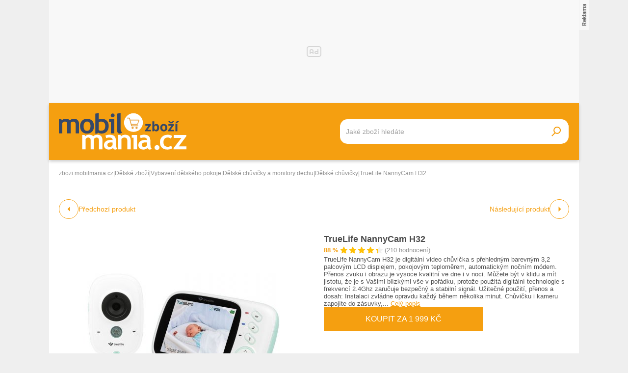

--- FILE ---
content_type: text/html; charset=UTF-8
request_url: https://zbozi.mobilmania.cz/truelife-nannycam-h32-d507890846
body_size: 22583
content:
<!DOCTYPE html>
<html lang="cs">

<head>
    <script>
        window.didomiOnReady = window.didomiOnReady || [];
        window.dataLayer = window.dataLayer || [];
    </script>

    <script>
        window.dataLayer.push(
                {
    "app": {
        "service": {
            "name": "Zboží Mobilmania",
                "environment": "responsive",
                    },
    "systemId": "mobilmania"
    }
}
,
            {"page": {
                    "type": "productDetail",
                    "layoutId": "zbozi_product_2022_10_05"
                }},
            {
                "products": {
                    "category": {"id" : "1749|7261|7263|2338" },
                    "_clear": true
                },
            },
                {
    "user": {
    "loginStatus": "anonymous",
        "internal": false
    }
}        );
    </script>

    <script type="application/javascript">
        window.__cncPageDefinition = window.__cncPageDefinition || {};

        window.__cncPageDefinition.browserEngine = 'SSR';

        window.__cncPageDefinition.site = 'zbozi_mobilmania';
        window.__cncPageDefinition.template = 'article';
        window.__cncPageDefinition.webType = 'responsive';
        window.__cncPageDefinition.forceArea = 'ostatni';
        window.__cncPageDefinition.responsiveBreakpoint = 1080;
        window.__cncPageDefinition.keywords = [];
    </script>

        <script id="cnc_cpex_cmp" src="https://cdn.cpex.cz/cmp/v2/cpex-cmp.min.js" async="async"></script>

    <script id="cnc_gpt" src="https://securepubads.g.doubleclick.net/tag/js/gpt.js" async="async"></script>
    <script id="cnc_cpex_prebid_settings" src="//ads.rubiconproject.com/prebid/22918_hledejceny.js" async="async"></script>
    <script id="cnc_wrapper" type="application/javascript" src="//w.cncenter.cz/cnc-wrapper.min.js" async="async"></script>

    <script type="text/javascript">
        var pp_gemius_use_cmp = true;
        var pp_gemius_identifier = 'pyA6FjuNp1PVNUzCGrK23MPJnA4Kk4wjZyIDyCxdPB3.t7';
        // lines below shouldn't be edited
        function gemius_pending(i) { window[i] = window[i] || function() {var x = window[i+'_pdata'] = window[i+'_pdata'] || []; x[x.length]=arguments;};};
        gemius_pending('gemius_hit'); gemius_pending('gemius_event'); gemius_pending('gemius_init'); gemius_pending('pp_gemius_hit'); gemius_pending('pp_gemius_event'); gemius_pending('pp_gemius_init');
        (function(d,t) {try {var gt=d.createElement(t),s=d.getElementsByTagName(t)[0],l='http'+((location.protocol=='https:')?'s':''); gt.setAttribute('async','async');
            gt.setAttribute('defer','defer'); gt.src=l+'://spir.hit.gemius.pl/xgemius.js'; s.parentNode.insertBefore(gt,s);} catch (e) {}})(document,'script');
    </script>

    <script>
                window.didomiOnReady.push(function (Didomi) {
            (function(w,d,s,l,i){w[l]=w[l]||[];w[l].push({'gtm.start':
                    new Date().getTime(),event:'gtm.js'});var f=d.getElementsByTagName(s)[0],
                j=d.createElement(s),dl=l!='dataLayer'?'&l='+l:'';j.async=true;j.src=
                'https://www.googletagmanager.com/gtm.js?id='+i+dl;f.parentNode.insertBefore(j,f);
            })(window,document,'script','dataLayer','GTM-5N9C55');
        });
    </script>

    <meta charset="UTF-8">
    <meta name="viewport" content="width=device-width, initial-scale=1">

    <title>TrueLife NannyCam H32 – Zboží Mobilmania</title>

    <link rel="preconnect" href="https://www.googletagmanager.com">
    <link rel="dns-prefetch" href="https://www.googletagmanager.com">

            <link rel="stylesheet" href="/build/product.6a4b0984.css">
    <link rel="stylesheet" href="/build/main.85bdb35a.css">

    
                    <link rel="canonical" href="https://zbozi.mobilmania.cz/truelife-nannycam-h32-d507890846">
        
    
        <link rel="apple-touch-icon" sizes="180x180" href="/favicons/apple-touch-icon.png?v=1">
<link rel="icon" type="image/png" sizes="16x16" href="/favicons/favicon-16x16.ico?v=1">
<link rel="shortcut icon" href="/favicon.ico?v=1">
<meta name="msapplication-TileColor" content="#FFFFFF">
<meta name="application-name" content="Mobilmania.cz">
<meta property="twitter:card" content="summary_large_image">

<meta property="og:title" content="TrueLife NannyCam H32 – Zboží Mobilmania">
    <meta property="twitter:title" content="TrueLife NannyCam H32 – Zboží Mobilmania">
<meta name="description" content="Na Zboží Mobilmania najdete TrueLife NannyCam H32 již od 1 999 Kč. V nabídce máme i další Dětské chůvičky.">
    <meta property="og:description" content="Na Zboží Mobilmania najdete TrueLife NannyCam H32 již od 1 999 Kč. V nabídce máme i další Dětské chůvičky.">
    <meta property="twitter:description" content="Na Zboží Mobilmania najdete TrueLife NannyCam H32 již od 1 999 Kč. V nabídce máme i další Dětské chůvičky.">
<meta property="og:image" content="https://im9.cz/iR/importprodukt-orig/721/721fb89fc1973d3f8ed685549b6f98e6--mm800x800.jpg">
<meta property="twitter:image" content="https://im9.cz/iR/importprodukt-orig/721/721fb89fc1973d3f8ed685549b6f98e6--mm800x800.jpg">
<meta property="og:locale" content="cs_CZ">
<meta property="og:type" content="website">
    <meta property="og:url" content="https://zbozi.mobilmania.cz/truelife-nannycam-h32-d507890846">
<meta property="og:site_name" content="Zboží Mobilmania"></head>


<body class=" body-product-detail">
<!-- Google Tag Manager (noscript) -->
<noscript><iframe src="https://www.googletagmanager.com/ns.html?id=GTM-5N9C55" height="0" width="0" style="display:none;visibility:hidden"></iframe></noscript>
<!-- End Google Tag Manager (noscript) -->
<script>
    window.didomiOnReady.push(function (Didomi) {
        window.dataLayer.push({'event': 'page_body'});
        window.dataLayer.push({'event': 'page_ready'});
    });
</script>

<div class="hide-mobile">
    <div id="cnc_branding_creative_wrapper" class="advertising-leaderboard">
    <div class="cnc-ads cnc-ads--leaderboard">
        <div class="cnc-ads__within" id="cnc_leaderboard_1"></div>
    </div>
</div>


</div>

<div class="page-wrapper">

        <header class="page-header js-page-header">
    <div class="page-header__content">
        
        <div class="page-header-basic js-page-header-basic">
            
                        <a class="page-logo page-logo--header" href="/">
    <img class="page-logo__image page-logo__image--1" src="/build/images/style/logo.b4e2f356.svg" alt="Logo Mobilmania.cz">
    <img class="page-logo__image page-logo__image--2" src="/build/images/style/logo-2.bc52fc11.svg" alt="Logo Mobilmania.cz">
    <span class="is-hidden">Titulní strana Zboží Mobilmania</span>
</a>            
            <span class="searchbox-opener js-searchbox-opener"></span>
    
                        <div class="searchbox searchbox--page-header-basic js-product-searchbox">
    <form class="searchbox__form js-sb-form" action="/hledat" method="POST">

        <div class="searchbox__content">

                        
            <div class="searchbox__main">
                <input class="searchbox__entry js-sb-product-search js-sb-product-search-header" type="text" placeholder="Jaké zboží hledáte" name="search" autocomplete="off"
                       data-search-url="/ajax/load-product-suggestions"
                >
                <div class="button button--primary button--medium searchbox__button-2 js-sb-mob-button"></div>
                <div class="searchbox-suggestions js-sb-product-suggestions" style="display: none"></div>
            </div>

        </div>

        <button class="button button--primary button--small searchbox__button js-sb-submit-button">
            <span class="searchbox__button-desc">Vyhledat zboží</span>
        </button>

    </form>

</div>        
        </div>
    
    </div>
</header>
    <div class="page-content js-page-content">

        <div class="group-cover js-group-cover">
                        <div class="group-universal">
    <div class="group-universal__header">
                <a class="page-logo page-logo--group-universal" href="/">
    <img class="page-logo__image page-logo__image--1" src="/build/images/style/logo.b4e2f356.svg" alt="Logo Mobilmania.cz">
    <img class="page-logo__image page-logo__image--2" src="/build/images/style/logo-2.bc52fc11.svg" alt="Logo Mobilmania.cz">
    <span class="is-hidden">Titulní strana Zboží Mobilmania</span>
</a>                <span class="group-universal__button-close js-group-cover-opener"></span>
                <div class="searchbox-2">
    <form class="searchbox-2__form" action="/hledat" method="get">
        <input class="searchbox-2__entry" type="text" placeholder="Jaké zboží hledáte?" name="search">
        <button class="searchbox-2__button">
            <span class="searchbox-2__button-desc">Hledat</span>
        </button>
    </form>
</div>    </div>
    
    <div class="group-universal__content">
                
<nav class="menu-4">
    <div class="menu-4__section">
            </div>
    <div class="menu-4__section">
            </div>
    <div class="menu-4__section">
            </div>
    <div class="menu-4__section">
            </div>
</nav>                <nav class="special-links special-links--group-universal-1">
    </nav>                <nav class="special-links special-links--group-universal-2">
    </nav>    </div>
    
    <div class="group-universal__footer">
                <div class="socials socials--group-universal">
    <strong class="socials__headline">Sledujte nás:</strong>
    <div class="socials__list">
            </div>
</div>                <div class="quick-contact quick-contact--group-universal">
    <a class="quick-contact__link quick-contact__link--email" href="mailto:tip@mobilmania.cz">tip@mobilmania.cz</a>
    |
    <a class="quick-contact__link quick-contact__link--tel" href="tel:724249000">724 249 000</a>
</div>    </div>
</div>        </div>

                <main class="product-detail">
                <div class="inner">
        
        <script type="application/ld+json">{"@context":"https:\/\/schema.org\/","@type":"Product","name":"TrueLife NannyCam H32","description":"Na Zbo\u017e\u00ed Mobilmania najdete TrueLife NannyCam H32 ji\u017e od 1 999 K\u010d. V nab\u00eddce m\u00e1me i dal\u0161\u00ed D\u011btsk\u00e9 ch\u016fvi\u010dky.","offers":{"@type":"AggregateOffer","priceCurrency":"CZK","offerCount":10,"lowPrice":1999,"highPrice":2739,"offers":{"@type":"Offer","url":"https:\/\/zbozi.mobilmania.cz\/truelife-nannycam-h32-d507890846","priceCurrency":"CZK","price":1999,"itemCondition":"https:\/\/schema.org\/NewCondition","availability":"https:\/\/schema.org\/InStock"}},"image":"https:\/\/im9.cz\/iR\/importprodukt-orig\/721\/721fb89fc1973d3f8ed685549b6f98e6--mm1000x1000.jpg"}</script>    
                <div class="gap-element">
            <script type="application/ld+json">{"@context":"https:\/\/schema.org","@type":"BreadcrumbList","itemListElement":[{"@type":"ListItem","position":1,"name":"zbozi.mobilmania.cz","item":"https:\/\/zbozi.mobilmania.cz\/"},{"@type":"ListItem","position":2,"name":"D\u011btsk\u00e9 zbo\u017e\u00ed","item":"https:\/\/zbozi.mobilmania.cz\/detske-zbozi"},{"@type":"ListItem","position":3,"name":"Vybaven\u00ed d\u011btsk\u00e9ho pokoje ","item":"https:\/\/zbozi.mobilmania.cz\/vybaveni-detskeho-pokoje"},{"@type":"ListItem","position":4,"name":"D\u011btsk\u00e9 ch\u016fvi\u010dky a monitory dechu","item":"https:\/\/zbozi.mobilmania.cz\/detske-chuvicky-a-monitory-dechu"},{"@type":"ListItem","position":5,"name":"D\u011btsk\u00e9 ch\u016fvi\u010dky","item":"https:\/\/zbozi.mobilmania.cz\/detske-chuvicky"},{"@type":"ListItem","position":5,"name":"TrueLife NannyCam H32"}]}</script><div class="breadcrumbs">
    <a class="breadcrumbs__item breadcrumbs__item--link" href='/'>zbozi.mobilmania.cz</a>
    <span class="breadcrumbs__separator">|</span>
            <a class="breadcrumbs__item breadcrumbs__item--link" href="/detske-zbozi">Dětské zboží</a>
        <span class="breadcrumbs__separator">|</span>
            <a class="breadcrumbs__item breadcrumbs__item--link" href="/vybaveni-detskeho-pokoje">Vybavení dětského pokoje </a>
        <span class="breadcrumbs__separator">|</span>
            <a class="breadcrumbs__item breadcrumbs__item--link" href="/detske-chuvicky-a-monitory-dechu">Dětské chůvičky a monitory dechu</a>
        <span class="breadcrumbs__separator">|</span>
            <a class="breadcrumbs__item breadcrumbs__item--link" href="/detske-chuvicky">Dětské chůvičky</a>
        <span class="breadcrumbs__separator">|</span>
                <span class="breadcrumbs__item breadcrumbs__item--last">TrueLife NannyCam H32</span>
    </div>        </div>
    
            <div class="product-detail-navigation">
                    <div class="product-detail-navigation__arrow product-detail-navigation__arrow--prev">
                                                <a class="arrow arrow--prev" href="/d507890846/previous">
    <span class="arrow__icon"></span>
            <span class="arrow__desc">
            Předchozí produkt
        </span>
    </a>                    </div>
                    <div class="product-detail-navigation__arrow product-detail-navigation__arrow--next">
                        <a class="arrow arrow--next" href="/d507890846/next">
    <span class="arrow__icon"></span>
            <span class="arrow__desc">
            Následující produkt
        </span>
    </a>                    </div>
            </div>

        <div class="gap-block">
                        <div class="product-detail-basic">
    <div class="product-detail-basic__block">
                            
        <div class="product-detail-images">
            <div class="product-detail-images__picture">
                                    <a href="javascript:;" data-fancybox-trigger="gallery">
                        <div
    class="picture picture--fit-contain picture--product"
    >
    <img
        class="picture__image"
        src="https://im9.cz/iR/importprodukt-orig/721/721fb89fc1973d3f8ed685549b6f98e6--mmf400x400.jpg"
        alt="TrueLife NannyCam H32 – Zboží Mobilmania"
        title="TrueLife NannyCam H32 – Zboží Mobilmania"
                loading="lazy"
    >
</div>                    </a>
                            </div>

                            <a class="product-detail-images__desc" href="javascript:;" data-fancybox-trigger="gallery">Galerie 1/11</a>
                    </div>
    </div>
    
    <div class="product-detail-basic__block">
        
        <div class="product-detail-basic__part">
            <h1 class="product-detail-basic__headline">
                                    <a class="product-detail-basic__headline-link" href="https://zbozi.mobilmania.cz/exit?offer_id=5456547714&amp;product_id=507890846&amp;target_url=https://exit.seznamzbozi.cz/datart-cz/5456547714/?z%3D2%26p%3D1">
                        TrueLife NannyCam H32
                    </a>
                            </h1>
            <div class="product-detail-basic__ratings">
                <strong class="product-detail-basic__ratings-percents">88 %</strong>
                <div class="product-detail-basic__rating-stars-wrapper">
                    <div class="rating-stars rating-stars--product-detail-basic">
    <div class="rating-stars__bar" style="background-size: 88% 100%;"></div>
    <div class="rating-stars__cover"></div>
</div>                </div>
                <span class="product-detail-basic__ratings-reviews">(210 hodnocení)</span>
            </div>
        </div>

                            <p class="product-detail-basic__desc">
                TrueLife NannyCam H32 je digitální video chůvička s přehledným barevným 3,2 palcovým LCD displejem, pokojovým teploměrem, automatickým nočním módem. Přenos zvuku i obrazu je vysoce kvalitní ve dne i v noci. Můžete být v klidu a mít jistotu, že je s Vašimi blízkými vše v pořádku, protože použitá digitální technologie s frekvencí 2.4Ghz zaručuje bezpečný a stabilní signál.  Užitečné použití, přenos a dosah: Instalaci zvládne opravdu každý během několika minut. Chůvičku i kameru zapojíte do zásuvky,... <span class="link product-detail-basic__desc-link js-scroll-trigger" data-target="#product_description">Celý popis</span>            </p>
            
                    <a
                class="button button--large button--primary product-detail-basic__button"
                href="https://zbozi.mobilmania.cz/exit?offer_id=5456547714&amp;product_id=507890846&amp;target_url=https://exit.seznamzbozi.cz/datart-cz/5456547714/?z%3D2%26p%3D1"
                target="_blank"
            >
                Koupit za 1 999 Kč
            </a>
                
    </div>
    
</div>        </div>
    
        <div class="wrapper-with-column">
            <div class="wrapper-with-column__block">
    
    
                <div class="gap-block background-light-mobile">
                                                                

<div class="gap-element js-offers-switch-section" data-load-url="/ajax/product_offers">
    <div class="switcher">
    <div class="switcher__content">
        <ul class="switcher__list">
                            <li class="switcher__item js-switcher-item is-active" data-id="favorite">
                    Od nejoblíbenějších
                </li>
                            <li class="switcher__item js-switcher-item" data-id="cheapest">
                    Od nejlevnějších
                </li>
                            <li class="switcher__item js-switcher-item" data-id="expensive">
                    Od nejdražších
                </li>
                    </ul>
    </div>
</div>
</div>

<div class="js-item-list-container" data-productid="507890846">
    

<div class="gap-element">
    <div class="product-offer-list">
        <div class="product-offer-list__block">
                            <article class="product-offer-item">
            <a class="product-offer-item__picture" href="https://zbozi.mobilmania.cz/exit?offer_id=5456547714&amp;product_id=507890846&amp;target_url=https://exit.seznamzbozi.cz/datart-cz/5456547714/?z%3D2%26p%3D1" target="_blank">
            <img class="product-offer-item__image" src="https://im9.cz/iR/importobchod-orig/1058_logo--mm130x40.png" alt="Dětská elektronická chůva TrueLife NannyCam H32 Pro bílá/zelená">
        </a>
        <a class="product-offer-item__ratings" href="https://zbozi.mobilmania.cz/exit?offer_id=5456547714&amp;product_id=507890846&amp;target_url=https://exit.seznamzbozi.cz/datart-cz/5456547714/?z%3D2%26p%3D1" target="_blank">
        <strong class="product-offer-item__ratings-percents">97 %</strong>
        <div class="product-offer-item__ratings-stars-wrapper">
            <div class="rating-stars">
    <div class="rating-stars__bar" style="background-size: 97% 100%;"></div>
    <div class="rating-stars__cover"></div>
</div>        </div>
        <span class="product-offer-item__ratings-reviews">(114 140 hodnocení)</span>
    </a>
    <h3 class="product-offer-item__headline">
        <a class="product-offer-item__headline-link" href="https://zbozi.mobilmania.cz/exit?offer_id=5456547714&amp;product_id=507890846&amp;target_url=https://exit.seznamzbozi.cz/datart-cz/5456547714/?z%3D2%26p%3D1" target="_blank">Dětská elektronická chůva TrueLife NannyCam H32 Pro bílá/zelená</a>
    </h3>
    <div class="product-offer-item__info">
            <span class="product-offer-item__delivery">
                Doprava:
                <span class="product-offer-item__delivery-label">
                                              zdarma
                                         </span>
            </span>
                    <a class="product-offer-item__stock" href="https://zbozi.mobilmania.cz/exit?offer_id=5456547714&amp;product_id=507890846&amp;target_url=https://exit.seznamzbozi.cz/datart-cz/5456547714/?z%3D2%26p%3D1" target="_blank">Skladem</a>
            </div>
    <a
        class="product-offer-item__button-mobile"
        href="https://zbozi.mobilmania.cz/exit?offer_id=5456547714&amp;product_id=507890846&amp;target_url=https://exit.seznamzbozi.cz/datart-cz/5456547714/?z%3D2%26p%3D1"
    >
        1 999 Kč
    </a>
    <a
        class="button button--small button--primary button--with-icon product-offer-item__button-desktop"
        href="https://zbozi.mobilmania.cz/exit?offer_id=5456547714&amp;product_id=507890846&amp;target_url=https://exit.seznamzbozi.cz/datart-cz/5456547714/?z%3D2%26p%3D1"
        target="_blank"
    >
        Koupit za 1 999 Kč
    </a>

</article>                            <article class="product-offer-item">
            <a class="product-offer-item__picture" href="https://zbozi.mobilmania.cz/exit?offer_id=5398828723&amp;product_id=507890846&amp;target_url=https://exit.seznamzbozi.cz/baby-centrum-cz/5398828723/?z%3D2%26p%3D2" target="_blank">
            <img class="product-offer-item__image" src="https://im9.cz/iR/importobchod-orig/32504_logo--mm130x40.png" alt="TrueLife NannyCam H32">
        </a>
        <a class="product-offer-item__ratings" href="https://zbozi.mobilmania.cz/exit?offer_id=5398828723&amp;product_id=507890846&amp;target_url=https://exit.seznamzbozi.cz/baby-centrum-cz/5398828723/?z%3D2%26p%3D2" target="_blank">
        <strong class="product-offer-item__ratings-percents">94 %</strong>
        <div class="product-offer-item__ratings-stars-wrapper">
            <div class="rating-stars">
    <div class="rating-stars__bar" style="background-size: 94% 100%;"></div>
    <div class="rating-stars__cover"></div>
</div>        </div>
        <span class="product-offer-item__ratings-reviews">(1 089 hodnocení)</span>
    </a>
    <h3 class="product-offer-item__headline">
        <a class="product-offer-item__headline-link" href="https://zbozi.mobilmania.cz/exit?offer_id=5398828723&amp;product_id=507890846&amp;target_url=https://exit.seznamzbozi.cz/baby-centrum-cz/5398828723/?z%3D2%26p%3D2" target="_blank">TrueLife NannyCam H32</a>
    </h3>
    <div class="product-offer-item__info">
            <span class="product-offer-item__delivery">
                Doprava:
                <span class="product-offer-item__delivery-label">
                                              zdarma
                                         </span>
            </span>
                    <a class="product-offer-item__stock" href="https://zbozi.mobilmania.cz/exit?offer_id=5398828723&amp;product_id=507890846&amp;target_url=https://exit.seznamzbozi.cz/baby-centrum-cz/5398828723/?z%3D2%26p%3D2" target="_blank">Skladem</a>
            </div>
    <a
        class="product-offer-item__button-mobile"
        href="https://zbozi.mobilmania.cz/exit?offer_id=5398828723&amp;product_id=507890846&amp;target_url=https://exit.seznamzbozi.cz/baby-centrum-cz/5398828723/?z%3D2%26p%3D2"
    >
        2 739 Kč
    </a>
    <a
        class="button button--small button--primary button--with-icon product-offer-item__button-desktop"
        href="https://zbozi.mobilmania.cz/exit?offer_id=5398828723&amp;product_id=507890846&amp;target_url=https://exit.seznamzbozi.cz/baby-centrum-cz/5398828723/?z%3D2%26p%3D2"
        target="_blank"
    >
        Koupit za 2 739 Kč
    </a>

</article>                            <article class="product-offer-item">
            <a class="product-offer-item__picture" href="https://zbozi.mobilmania.cz/exit?offer_id=5410678202&amp;product_id=507890846&amp;target_url=https://exit.seznamzbozi.cz/eshop-kocarkyvav-cz/5410678202/?z%3D2%26p%3D3" target="_blank">
            <img class="product-offer-item__image" src="https://im9.cz/iR/importobchod-orig/55780_logo--mm130x40.png" alt="TrueLife NannyCam H32">
        </a>
        <a class="product-offer-item__ratings" href="https://zbozi.mobilmania.cz/exit?offer_id=5410678202&amp;product_id=507890846&amp;target_url=https://exit.seznamzbozi.cz/eshop-kocarkyvav-cz/5410678202/?z%3D2%26p%3D3" target="_blank">
        <strong class="product-offer-item__ratings-percents">94 %</strong>
        <div class="product-offer-item__ratings-stars-wrapper">
            <div class="rating-stars">
    <div class="rating-stars__bar" style="background-size: 94% 100%;"></div>
    <div class="rating-stars__cover"></div>
</div>        </div>
        <span class="product-offer-item__ratings-reviews">(288 hodnocení)</span>
    </a>
    <h3 class="product-offer-item__headline">
        <a class="product-offer-item__headline-link" href="https://zbozi.mobilmania.cz/exit?offer_id=5410678202&amp;product_id=507890846&amp;target_url=https://exit.seznamzbozi.cz/eshop-kocarkyvav-cz/5410678202/?z%3D2%26p%3D3" target="_blank">TrueLife NannyCam H32</a>
    </h3>
    <div class="product-offer-item__info">
            <span class="product-offer-item__delivery">
                Doprava:
                <span class="product-offer-item__delivery-label">
                                              99 Kč
                                     </span>
            </span>
                    <a class="product-offer-item__stock" href="https://zbozi.mobilmania.cz/exit?offer_id=5410678202&amp;product_id=507890846&amp;target_url=https://exit.seznamzbozi.cz/eshop-kocarkyvav-cz/5410678202/?z%3D2%26p%3D3" target="_blank">Skladem</a>
            </div>
    <a
        class="product-offer-item__button-mobile"
        href="https://zbozi.mobilmania.cz/exit?offer_id=5410678202&amp;product_id=507890846&amp;target_url=https://exit.seznamzbozi.cz/eshop-kocarkyvav-cz/5410678202/?z%3D2%26p%3D3"
    >
        2 699 Kč
    </a>
    <a
        class="button button--small button--primary button--with-icon product-offer-item__button-desktop"
        href="https://zbozi.mobilmania.cz/exit?offer_id=5410678202&amp;product_id=507890846&amp;target_url=https://exit.seznamzbozi.cz/eshop-kocarkyvav-cz/5410678202/?z%3D2%26p%3D3"
        target="_blank"
    >
        Koupit za 2 699 Kč
    </a>

</article>                            <article class="product-offer-item">
            <a class="product-offer-item__picture" href="https://zbozi.mobilmania.cz/exit?offer_id=5449190534&amp;product_id=507890846&amp;target_url=https://exit.seznamzbozi.cz/netfoto-cz/5449190534/?z%3D2%26p%3D4" target="_blank">
            <img class="product-offer-item__image" src="https://im9.cz/iR/importobchod-orig/63329_logo--mm130x40.png" alt="TrueLife NannyCam H32 Pro">
        </a>
        <a class="product-offer-item__ratings" href="https://zbozi.mobilmania.cz/exit?offer_id=5449190534&amp;product_id=507890846&amp;target_url=https://exit.seznamzbozi.cz/netfoto-cz/5449190534/?z%3D2%26p%3D4" target="_blank">
        <strong class="product-offer-item__ratings-percents">100 %</strong>
        <div class="product-offer-item__ratings-stars-wrapper">
            <div class="rating-stars">
    <div class="rating-stars__bar" style="background-size: 100% 100%;"></div>
    <div class="rating-stars__cover"></div>
</div>        </div>
        <span class="product-offer-item__ratings-reviews">(558 hodnocení)</span>
    </a>
    <h3 class="product-offer-item__headline">
        <a class="product-offer-item__headline-link" href="https://zbozi.mobilmania.cz/exit?offer_id=5449190534&amp;product_id=507890846&amp;target_url=https://exit.seznamzbozi.cz/netfoto-cz/5449190534/?z%3D2%26p%3D4" target="_blank">TrueLife NannyCam H32 Pro</a>
    </h3>
    <div class="product-offer-item__info">
            <span class="product-offer-item__delivery">
                Doprava:
                <span class="product-offer-item__delivery-label">
                                              zdarma
                                         </span>
            </span>
                    <a class="product-offer-item__stock" href="https://zbozi.mobilmania.cz/exit?offer_id=5449190534&amp;product_id=507890846&amp;target_url=https://exit.seznamzbozi.cz/netfoto-cz/5449190534/?z%3D2%26p%3D4" target="_blank">Skladem</a>
            </div>
    <a
        class="product-offer-item__button-mobile"
        href="https://zbozi.mobilmania.cz/exit?offer_id=5449190534&amp;product_id=507890846&amp;target_url=https://exit.seznamzbozi.cz/netfoto-cz/5449190534/?z%3D2%26p%3D4"
    >
        2 699 Kč
    </a>
    <a
        class="button button--small button--primary button--with-icon product-offer-item__button-desktop"
        href="https://zbozi.mobilmania.cz/exit?offer_id=5449190534&amp;product_id=507890846&amp;target_url=https://exit.seznamzbozi.cz/netfoto-cz/5449190534/?z%3D2%26p%3D4"
        target="_blank"
    >
        Koupit za 2 699 Kč
    </a>

</article>                            <article class="product-offer-item">
            <a class="product-offer-item__picture" href="https://zbozi.mobilmania.cz/exit?offer_id=4995308797&amp;product_id=507890846&amp;target_url=https://exit.seznamzbozi.cz/izerex-cz/4995308797/?z%3D2%26p%3D5" target="_blank">
            <img class="product-offer-item__image" src="https://im9.cz/iR/importobchod-orig/67931_logo--mm130x40.png" alt="TrueLife NannyCam H32 digitální video chůvička">
        </a>
        <a class="product-offer-item__ratings" href="https://zbozi.mobilmania.cz/exit?offer_id=4995308797&amp;product_id=507890846&amp;target_url=https://exit.seznamzbozi.cz/izerex-cz/4995308797/?z%3D2%26p%3D5" target="_blank">
        <strong class="product-offer-item__ratings-percents">90 %</strong>
        <div class="product-offer-item__ratings-stars-wrapper">
            <div class="rating-stars">
    <div class="rating-stars__bar" style="background-size: 90% 100%;"></div>
    <div class="rating-stars__cover"></div>
</div>        </div>
        <span class="product-offer-item__ratings-reviews">(420 hodnocení)</span>
    </a>
    <h3 class="product-offer-item__headline">
        <a class="product-offer-item__headline-link" href="https://zbozi.mobilmania.cz/exit?offer_id=4995308797&amp;product_id=507890846&amp;target_url=https://exit.seznamzbozi.cz/izerex-cz/4995308797/?z%3D2%26p%3D5" target="_blank">TrueLife NannyCam H32 digitální video chůvička</a>
    </h3>
    <div class="product-offer-item__info">
            <span class="product-offer-item__delivery">
                Doprava:
                <span class="product-offer-item__delivery-label">
                                              136 Kč
                                     </span>
            </span>
            </div>
    <a
        class="product-offer-item__button-mobile"
        href="https://zbozi.mobilmania.cz/exit?offer_id=4995308797&amp;product_id=507890846&amp;target_url=https://exit.seznamzbozi.cz/izerex-cz/4995308797/?z%3D2%26p%3D5"
    >
        2 656 Kč
    </a>
    <a
        class="button button--small button--primary button--with-icon product-offer-item__button-desktop"
        href="https://zbozi.mobilmania.cz/exit?offer_id=4995308797&amp;product_id=507890846&amp;target_url=https://exit.seznamzbozi.cz/izerex-cz/4995308797/?z%3D2%26p%3D5"
        target="_blank"
    >
        Koupit za 2 656 Kč
    </a>

</article>                    </div>
        <div class="product-offer-list__block js-offers-all" style="display: none;">
                            <article class="product-offer-item">
            <a class="product-offer-item__picture" href="https://zbozi.mobilmania.cz/exit?offer_id=5771145902&amp;product_id=507890846&amp;target_url=https://exit.seznamzbozi.cz/ipluto-cz/5771145902/?z%3D2%26p%3D6" target="_blank">
            <img class="product-offer-item__image" src="https://im9.cz/iR/importobchod-orig/84578_logo--mm130x40.png" alt="TrueLife NannyCam H32 Pro, bílá/zelená">
        </a>
        <a class="product-offer-item__ratings" href="https://zbozi.mobilmania.cz/exit?offer_id=5771145902&amp;product_id=507890846&amp;target_url=https://exit.seznamzbozi.cz/ipluto-cz/5771145902/?z%3D2%26p%3D6" target="_blank">
        <strong class="product-offer-item__ratings-percents">81 %</strong>
        <div class="product-offer-item__ratings-stars-wrapper">
            <div class="rating-stars">
    <div class="rating-stars__bar" style="background-size: 81% 100%;"></div>
    <div class="rating-stars__cover"></div>
</div>        </div>
        <span class="product-offer-item__ratings-reviews">(1 181 hodnocení)</span>
    </a>
    <h3 class="product-offer-item__headline">
        <a class="product-offer-item__headline-link" href="https://zbozi.mobilmania.cz/exit?offer_id=5771145902&amp;product_id=507890846&amp;target_url=https://exit.seznamzbozi.cz/ipluto-cz/5771145902/?z%3D2%26p%3D6" target="_blank">TrueLife NannyCam H32 Pro, bílá/zelená</a>
    </h3>
    <div class="product-offer-item__info">
            <span class="product-offer-item__delivery">
                Doprava:
                <span class="product-offer-item__delivery-label">
                                              39 Kč
                                     </span>
            </span>
                    <a class="product-offer-item__stock" href="https://zbozi.mobilmania.cz/exit?offer_id=5771145902&amp;product_id=507890846&amp;target_url=https://exit.seznamzbozi.cz/ipluto-cz/5771145902/?z%3D2%26p%3D6" target="_blank">Skladem</a>
            </div>
    <a
        class="product-offer-item__button-mobile"
        href="https://zbozi.mobilmania.cz/exit?offer_id=5771145902&amp;product_id=507890846&amp;target_url=https://exit.seznamzbozi.cz/ipluto-cz/5771145902/?z%3D2%26p%3D6"
    >
        2 634 Kč
    </a>
    <a
        class="button button--small button--primary button--with-icon product-offer-item__button-desktop"
        href="https://zbozi.mobilmania.cz/exit?offer_id=5771145902&amp;product_id=507890846&amp;target_url=https://exit.seznamzbozi.cz/ipluto-cz/5771145902/?z%3D2%26p%3D6"
        target="_blank"
    >
        Koupit za 2 634 Kč
    </a>

</article>                            <article class="product-offer-item">
            <a class="product-offer-item__picture" href="https://zbozi.mobilmania.cz/exit?offer_id=5436822865&amp;product_id=507890846&amp;target_url=https://exit.seznamzbozi.cz/morelega-cz/5436822865/?z%3D2%26p%3D7" target="_blank">
            <img class="product-offer-item__image" src="https://im9.cz/iR/importobchod-orig/1826_logo--mm130x40.png" alt="TrueLife NannyCam H32">
        </a>
        <a class="product-offer-item__ratings" href="https://zbozi.mobilmania.cz/exit?offer_id=5436822865&amp;product_id=507890846&amp;target_url=https://exit.seznamzbozi.cz/morelega-cz/5436822865/?z%3D2%26p%3D7" target="_blank">
        <strong class="product-offer-item__ratings-percents">98 %</strong>
        <div class="product-offer-item__ratings-stars-wrapper">
            <div class="rating-stars">
    <div class="rating-stars__bar" style="background-size: 98% 100%;"></div>
    <div class="rating-stars__cover"></div>
</div>        </div>
        <span class="product-offer-item__ratings-reviews">(7 445 hodnocení)</span>
    </a>
    <h3 class="product-offer-item__headline">
        <a class="product-offer-item__headline-link" href="https://zbozi.mobilmania.cz/exit?offer_id=5436822865&amp;product_id=507890846&amp;target_url=https://exit.seznamzbozi.cz/morelega-cz/5436822865/?z%3D2%26p%3D7" target="_blank">TrueLife NannyCam H32</a>
    </h3>
    <div class="product-offer-item__info">
            <span class="product-offer-item__delivery">
                Doprava:
                <span class="product-offer-item__delivery-label">
                                              63 Kč
                                     </span>
            </span>
                    <a class="product-offer-item__stock" href="https://zbozi.mobilmania.cz/exit?offer_id=5436822865&amp;product_id=507890846&amp;target_url=https://exit.seznamzbozi.cz/morelega-cz/5436822865/?z%3D2%26p%3D7" target="_blank">Skladem</a>
            </div>
    <a
        class="product-offer-item__button-mobile"
        href="https://zbozi.mobilmania.cz/exit?offer_id=5436822865&amp;product_id=507890846&amp;target_url=https://exit.seznamzbozi.cz/morelega-cz/5436822865/?z%3D2%26p%3D7"
    >
        2 485 Kč
    </a>
    <a
        class="button button--small button--primary button--with-icon product-offer-item__button-desktop"
        href="https://zbozi.mobilmania.cz/exit?offer_id=5436822865&amp;product_id=507890846&amp;target_url=https://exit.seznamzbozi.cz/morelega-cz/5436822865/?z%3D2%26p%3D7"
        target="_blank"
    >
        Koupit za 2 485 Kč
    </a>

</article>                            <article class="product-offer-item">
            <a class="product-offer-item__picture" href="https://zbozi.mobilmania.cz/exit?offer_id=4282167607&amp;product_id=507890846&amp;target_url=https://exit.seznamzbozi.cz/expert-cz/4282167607/?z%3D2%26p%3D8" target="_blank">
            <img class="product-offer-item__image" src="https://im9.cz/iR/importobchod-orig/22733_logo--mm130x40.png" alt="TrueLife NannyCam H32">
        </a>
        <a class="product-offer-item__ratings" href="https://zbozi.mobilmania.cz/exit?offer_id=4282167607&amp;product_id=507890846&amp;target_url=https://exit.seznamzbozi.cz/expert-cz/4282167607/?z%3D2%26p%3D8" target="_blank">
        <strong class="product-offer-item__ratings-percents">93 %</strong>
        <div class="product-offer-item__ratings-stars-wrapper">
            <div class="rating-stars">
    <div class="rating-stars__bar" style="background-size: 93% 100%;"></div>
    <div class="rating-stars__cover"></div>
</div>        </div>
        <span class="product-offer-item__ratings-reviews">(18 692 hodnocení)</span>
    </a>
    <h3 class="product-offer-item__headline">
        <a class="product-offer-item__headline-link" href="https://zbozi.mobilmania.cz/exit?offer_id=4282167607&amp;product_id=507890846&amp;target_url=https://exit.seznamzbozi.cz/expert-cz/4282167607/?z%3D2%26p%3D8" target="_blank">TrueLife NannyCam H32</a>
    </h3>
    <div class="product-offer-item__info">
            <span class="product-offer-item__delivery">
                Doprava:
                <span class="product-offer-item__delivery-label">
                                              99 Kč
                                     </span>
            </span>
                    <a class="product-offer-item__stock" href="https://zbozi.mobilmania.cz/exit?offer_id=4282167607&amp;product_id=507890846&amp;target_url=https://exit.seznamzbozi.cz/expert-cz/4282167607/?z%3D2%26p%3D8" target="_blank">Skladem</a>
            </div>
    <a
        class="product-offer-item__button-mobile"
        href="https://zbozi.mobilmania.cz/exit?offer_id=4282167607&amp;product_id=507890846&amp;target_url=https://exit.seznamzbozi.cz/expert-cz/4282167607/?z%3D2%26p%3D8"
    >
        2 450 Kč
    </a>
    <a
        class="button button--small button--primary button--with-icon product-offer-item__button-desktop"
        href="https://zbozi.mobilmania.cz/exit?offer_id=4282167607&amp;product_id=507890846&amp;target_url=https://exit.seznamzbozi.cz/expert-cz/4282167607/?z%3D2%26p%3D8"
        target="_blank"
    >
        Koupit za 2 450 Kč
    </a>

</article>                            <article class="product-offer-item">
            <a class="product-offer-item__picture" href="https://zbozi.mobilmania.cz/exit?offer_id=5451214019&amp;product_id=507890846&amp;target_url=https://exit.seznamzbozi.cz/f-mobil-cz/5451214019/?z%3D2%26p%3D10" target="_blank">
            <img class="product-offer-item__image" src="https://im9.cz/iR/importobchod-orig/12980_logo--mm130x40.png" alt="TrueLife NannyCam H32 Pro">
        </a>
        <a class="product-offer-item__ratings" href="https://zbozi.mobilmania.cz/exit?offer_id=5451214019&amp;product_id=507890846&amp;target_url=https://exit.seznamzbozi.cz/f-mobil-cz/5451214019/?z%3D2%26p%3D10" target="_blank">
        <strong class="product-offer-item__ratings-percents">96 %</strong>
        <div class="product-offer-item__ratings-stars-wrapper">
            <div class="rating-stars">
    <div class="rating-stars__bar" style="background-size: 96% 100%;"></div>
    <div class="rating-stars__cover"></div>
</div>        </div>
        <span class="product-offer-item__ratings-reviews">(8 106 hodnocení)</span>
    </a>
    <h3 class="product-offer-item__headline">
        <a class="product-offer-item__headline-link" href="https://zbozi.mobilmania.cz/exit?offer_id=5451214019&amp;product_id=507890846&amp;target_url=https://exit.seznamzbozi.cz/f-mobil-cz/5451214019/?z%3D2%26p%3D10" target="_blank">TrueLife NannyCam H32 Pro</a>
    </h3>
    <div class="product-offer-item__info">
            <span class="product-offer-item__delivery">
                Doprava:
                <span class="product-offer-item__delivery-label">
                                              zdarma
                                         </span>
            </span>
                    <a class="product-offer-item__stock" href="https://zbozi.mobilmania.cz/exit?offer_id=5451214019&amp;product_id=507890846&amp;target_url=https://exit.seznamzbozi.cz/f-mobil-cz/5451214019/?z%3D2%26p%3D10" target="_blank">Skladem</a>
            </div>
    <a
        class="product-offer-item__button-mobile"
        href="https://zbozi.mobilmania.cz/exit?offer_id=5451214019&amp;product_id=507890846&amp;target_url=https://exit.seznamzbozi.cz/f-mobil-cz/5451214019/?z%3D2%26p%3D10"
    >
        2 419 Kč
    </a>
    <a
        class="button button--small button--primary button--with-icon product-offer-item__button-desktop"
        href="https://zbozi.mobilmania.cz/exit?offer_id=5451214019&amp;product_id=507890846&amp;target_url=https://exit.seznamzbozi.cz/f-mobil-cz/5451214019/?z%3D2%26p%3D10"
        target="_blank"
    >
        Koupit za 2 419 Kč
    </a>

</article>                            <article class="product-offer-item">
            <a class="product-offer-item__picture" href="https://zbozi.mobilmania.cz/exit?offer_id=5456848586&amp;product_id=507890846&amp;target_url=https://exit.seznamzbozi.cz/4home-cz/5456848586/?z%3D2%26p%3D11" target="_blank">
            <img class="product-offer-item__image" src="https://im9.cz/iR/importobchod-orig/7190_logo--mm130x40.png" alt="TrueLife NannyCam H32 Pro dětská chůvička">
        </a>
        <a class="product-offer-item__ratings" href="https://zbozi.mobilmania.cz/exit?offer_id=5456848586&amp;product_id=507890846&amp;target_url=https://exit.seznamzbozi.cz/4home-cz/5456848586/?z%3D2%26p%3D11" target="_blank">
        <strong class="product-offer-item__ratings-percents">93 %</strong>
        <div class="product-offer-item__ratings-stars-wrapper">
            <div class="rating-stars">
    <div class="rating-stars__bar" style="background-size: 93% 100%;"></div>
    <div class="rating-stars__cover"></div>
</div>        </div>
        <span class="product-offer-item__ratings-reviews">(101 394 hodnocení)</span>
    </a>
    <h3 class="product-offer-item__headline">
        <a class="product-offer-item__headline-link" href="https://zbozi.mobilmania.cz/exit?offer_id=5456848586&amp;product_id=507890846&amp;target_url=https://exit.seznamzbozi.cz/4home-cz/5456848586/?z%3D2%26p%3D11" target="_blank">TrueLife NannyCam H32 Pro dětská chůvička</a>
    </h3>
    <div class="product-offer-item__info">
            <span class="product-offer-item__delivery">
                Doprava:
                <span class="product-offer-item__delivery-label">
                                              69 Kč
                                     </span>
            </span>
                    <a class="product-offer-item__stock" href="https://zbozi.mobilmania.cz/exit?offer_id=5456848586&amp;product_id=507890846&amp;target_url=https://exit.seznamzbozi.cz/4home-cz/5456848586/?z%3D2%26p%3D11" target="_blank">Skladem</a>
            </div>
    <a
        class="product-offer-item__button-mobile"
        href="https://zbozi.mobilmania.cz/exit?offer_id=5456848586&amp;product_id=507890846&amp;target_url=https://exit.seznamzbozi.cz/4home-cz/5456848586/?z%3D2%26p%3D11"
    >
        1 999 Kč
    </a>
    <a
        class="button button--small button--primary button--with-icon product-offer-item__button-desktop"
        href="https://zbozi.mobilmania.cz/exit?offer_id=5456848586&amp;product_id=507890846&amp;target_url=https://exit.seznamzbozi.cz/4home-cz/5456848586/?z%3D2%26p%3D11"
        target="_blank"
    >
        Koupit za 1 999 Kč
    </a>

</article>                            <article class="product-offer-item">
            <a class="product-offer-item__picture" href="https://zbozi.mobilmania.cz/exit?offer_id=5543846373&amp;product_id=507890846&amp;target_url=https://exit.seznamzbozi.cz/drmax-cz/5543846373/?z%3D2%26p%3D12" target="_blank">
            <img class="product-offer-item__image" src="https://im9.cz/iR/importobchod-orig/6320_logo--mm130x40.png" alt="Truelife NannyCam H32 Pro video chůvička">
        </a>
        <a class="product-offer-item__ratings" href="https://zbozi.mobilmania.cz/exit?offer_id=5543846373&amp;product_id=507890846&amp;target_url=https://exit.seznamzbozi.cz/drmax-cz/5543846373/?z%3D2%26p%3D12" target="_blank">
        <strong class="product-offer-item__ratings-percents">96 %</strong>
        <div class="product-offer-item__ratings-stars-wrapper">
            <div class="rating-stars">
    <div class="rating-stars__bar" style="background-size: 96% 100%;"></div>
    <div class="rating-stars__cover"></div>
</div>        </div>
        <span class="product-offer-item__ratings-reviews">(137 910 hodnocení)</span>
    </a>
    <h3 class="product-offer-item__headline">
        <a class="product-offer-item__headline-link" href="https://zbozi.mobilmania.cz/exit?offer_id=5543846373&amp;product_id=507890846&amp;target_url=https://exit.seznamzbozi.cz/drmax-cz/5543846373/?z%3D2%26p%3D12" target="_blank">Truelife NannyCam H32 Pro video chůvička</a>
    </h3>
    <div class="product-offer-item__info">
            <span class="product-offer-item__delivery">
                Doprava:
                <span class="product-offer-item__delivery-label">
                                              zdarma
                                         </span>
            </span>
                    <a class="product-offer-item__stock" href="https://zbozi.mobilmania.cz/exit?offer_id=5543846373&amp;product_id=507890846&amp;target_url=https://exit.seznamzbozi.cz/drmax-cz/5543846373/?z%3D2%26p%3D12" target="_blank">Skladem</a>
            </div>
    <a
        class="product-offer-item__button-mobile"
        href="https://zbozi.mobilmania.cz/exit?offer_id=5543846373&amp;product_id=507890846&amp;target_url=https://exit.seznamzbozi.cz/drmax-cz/5543846373/?z%3D2%26p%3D12"
    >
        1 999 Kč
    </a>
    <a
        class="button button--small button--primary button--with-icon product-offer-item__button-desktop"
        href="https://zbozi.mobilmania.cz/exit?offer_id=5543846373&amp;product_id=507890846&amp;target_url=https://exit.seznamzbozi.cz/drmax-cz/5543846373/?z%3D2%26p%3D12"
        target="_blank"
    >
        Koupit za 1 999 Kč
    </a>

</article>                    </div>
    </div>
</div>

    <div class="gap-element align-content-center">
        <span class="button-show-more js-show-all-offers js-button-show-more" data-alt-text="Skrýt další nabídky">Zobrazit další nabídky</span>    </div>
</div>
                            
                                            <div class="gap-element" id="product_description">
                                                        <div class="gap-element-small">
    <h2 class="headline-designed">
    <span class="headline-designed__desc">Popis</span>
</h2></div>

<div class="product-detail-description js-product-detail-description">
    <div class="product-detail-description__content js-product-detail-description-content">
        <div class="product-detail-description__content-body js-product-detail-description-content-body">
            TrueLife NannyCam H32 je digitální video chůvička s přehledným barevným 3,2 palcovým LCD displejem, pokojovým teploměrem, automatickým nočním módem. Přenos zvuku i obrazu je vysoce kvalitní ve dne i v noci. Můžete být v klidu a mít jistotu, že je s Vašimi blízkými vše v pořádku, protože použitá digitální technologie s frekvencí 2.4Ghz zaručuje bezpečný a stabilní signál.<br />
<br />
Užitečné použití, přenos a dosah:<br />
Instalaci zvládne opravdu každý během několika minut. Chůvičku i kameru zapojíte do zásuvky, zapnete a hned vidíte živý přenos. Nemusíte řešit žádné nastavování Wi-Fi, výpadky internetu, rušení signálu a podobné strasti. Přenos funguje spolehlivě až do vzdálenosti 300 metrů ve volném prostranství. V bytě nebo domě můžete počítat se stabilním signálem do vzdálenosti 100m.<br />
<br />
Bez starostí po celý den:<br />
Celý jeden den se můžete pohybovat s rodičovskou základnou s přehledným 3,2 palcovým displejem bez obav mimo zdroj napětí. Při zapnutém režimu VOX má dostatečně velkou baterii na to, aby základna vydržela až 24 hodin v provozu. Navíc, můžete nastavit do paměti až 5 časů, které využijete buď jako budík nebo jako upozornění při pravidelných intervalech braní léků a máte o starost méně.<br />
<br />
Čistý jasný obraz ve dne i v noci:<br />
S blížícím se večerem nemusíte mít obavy o obraz. Po setmění se automaticky aktivují infračervené LED diody a Vy si ve vysokém rozlišení můžete užít chvilky, kdy Vaše dítě spí. Díky velkému LCD displeji budete mít přehled o tom, co Vaše dítě právě dělá. Nechte technologii dohlížet na Vaši ratolest.<br />
<br />
Slouží také jako teploměr:<br />
Díky snímači teploty na kameře uvidíte na svém LCD displeji vždy aktuální teplotu v dětském pokojíčku. Dítě ještě nemá tak dobrou regulaci tělesné teploty jako Vy, proto jej i mírná změna teploty může zneklidnit.<br />
<br />
Hlas a zvuk uklidňuje:<br />
Při usínání někdy Vaše dítě jen potřebuje slyšet Váš uklidňující hlas. Díky této možnosti můžete být ve spojení se svým dítětem jediným stiskem odkudkoliv z domácnosti. Zároveň uslyšíte i sebemenší zasmání, zamumlání či škytnutí Vaší ratolesti. Zvuk můžete na LCD displeji samozřejmě zeslabit či zesílit. Můžete si vybrat i jednu z 8 uklidňujících melodií, které Vám pomůžou miminko zklidnit.<br />
<br />
Bez omezení i mimo dosah zásuvky:<br />
Díky USB dobíjení můžete místo elektrické zásuvky použít i powerbanku, čímž si můžete tuto video chůvičku vzít i na cesty nebo plně využívat i ve venkovních prostorách bez dosahu elektrické energie, např. pro sledování kočárku na zahradě nebo prostorů na balkóně.<br />
<br />
Díky režimu VOX budete upozorněni kdykoliv se bude něco dít:<br />
Aktivováním režimu VOX na základně šetříte spotřebu baterie. Pokud je režim VOX aktivován, dojde při živém náhledu po krátké chvíli ticha k vypnutí displeje a k omezení přenosu zvuku za účelem úspory baterie. Toto nastavení je ideální pro noční hlídání dítěte. Pláč nebo jakýkoliv další zvuk aktivuje kameru i základnu chůvičky. Vy tak obratem budete upozorněni na nastalou situaci a ihned vidíte, co se děje. Můžete také nastavit citlivost režimu VOX. Budete tak schopni eliminovat aktivaci při úrovni hluku, která je ještě standardní a není třeba se ničeho obávat.<br />
<br />
Dosah (za optimálních podmínek)­<br />
až 300 m<br />
<br />
LCD displej<br />
3,2 palců barevný<br />
<br />
Uživatelské menu v českém jazyce<br />
ANO<br />
<br />
Provozní teplota<br />
-10 ~ 45°C<br />
<br />
Provozní vlhkost<br />
˂85%<br />
<br />
Rozlišení LCD displeje<br />
320x240 / 20fps<br />
<br />
Baterie rodičovské základny<br />
Li-Polymer 750 mAh<br />
<br />
Noční vidění<br />
ANO (dosah až 5 m)<br />
<br />
Obousměrná komunikace (Talk back)<br />
ANO<br />
<br />
Funkce nočního vidění<br />
ANO<br />
<br />
Regulace hlasitosti<br />
ANO<br />
<br />
Režim VOX<br />
ANO<br />
<br />
Regulace citlivosti VOX funkce<br />
ANO<br />
<br />
Ukazatel ztráty dosahu<br />
ANO<br />
<br />
Indikátor stavu baterie rodičovské základny<br />
ANO<br />
<br />
Ukazatel pokojové teploty<br />
ANO<br />
<br />
Budík<br />
ANO<br />
<br />
Melodie (ukolébavky)<br />
ANO<br />
<br />
Možnost USB nabíjení z externích zdrojů (powerbank)<br />
ANO<br />
<br />
Možnost připevnění na stěnu<br />
ANO<br />
<br />
Rozměry rodičovské základny<br />
120 × 70 × 17 mm (Š × V × H)<br />
<br />
Rozměry dětské základny<br />
67 × 106 × 25 mm (Š × V × H)<br />
<br />
Obsah balení<br />
• Rodičovská jednotka s displejem + síťový adaptér<br />
• Dětská jednotka (kamera) + síťový adaptér<br />
• Návod k použití<br />
• Bezpečnostní instrukce<br />
 
        </div>
    </div>
    <div class="product-detail-description__show-more js-product-detail-description-show-more">
        <span class="button-show-more js-product-detail-description-show-more-button js-button-show-more" data-alt-text="Zobrazit méně">Zobrazit více</span>    </div>
</div>                        </div>
                            
                                            <div class="gap-element">
                                                        <div class="product-detail-images-2">
                                                                    <div class="product-detail-images-2__picture-wrapper">
                                        <a data-src="https://im9.cz/iR/importprodukt-orig/721/721fb89fc1973d3f8ed685549b6f98e6--mm1000x1000.jpg" target="_blank" data-fancybox="gallery">
                                            <div
    class="picture picture--fit-contain picture--product"
    >
    <img
        class="picture__image"
        src="https://im9.cz/iR/importprodukt-orig/721/721fb89fc1973d3f8ed685549b6f98e6--mmf150x150.jpg"
        alt="TrueLife NannyCam H32 – Zboží Mobilmania"
        title="TrueLife NannyCam H32 – Zboží Mobilmania"
                loading="lazy"
    >
</div>                                        </a>
                                    </div>
                                                                    <div class="product-detail-images-2__picture-wrapper">
                                        <a data-src="https://im9.cz/iR/importprodukt-orig/7cd/7cd556bbeb387d42a462d7df7109be0e--mm1000x1000.jpg" target="_blank" data-fancybox="gallery">
                                            <div
    class="picture picture--fit-contain picture--product"
    >
    <img
        class="picture__image"
        src="https://im9.cz/iR/importprodukt-orig/7cd/7cd556bbeb387d42a462d7df7109be0e--mmf150x150.jpg"
        alt="TrueLife NannyCam H32 – Zboží Mobilmania"
        title="TrueLife NannyCam H32 – Zboží Mobilmania"
                loading="lazy"
    >
</div>                                        </a>
                                    </div>
                                                                    <div class="product-detail-images-2__picture-wrapper">
                                        <a data-src="https://im9.cz/iR/importprodukt-orig/573/573440a56cc61a3f48e1e9496ad6581b--mm1000x1000.jpg" target="_blank" data-fancybox="gallery">
                                            <div
    class="picture picture--fit-contain picture--product"
    >
    <img
        class="picture__image"
        src="https://im9.cz/iR/importprodukt-orig/573/573440a56cc61a3f48e1e9496ad6581b--mmf150x150.jpg"
        alt="TrueLife NannyCam H32 – Zboží Mobilmania"
        title="TrueLife NannyCam H32 – Zboží Mobilmania"
                loading="lazy"
    >
</div>                                        </a>
                                    </div>
                                                                    <div class="product-detail-images-2__picture-wrapper">
                                        <a data-src="https://im9.cz/iR/importprodukt-orig/cae/cae043e7f073415697fc140fa43b2c6c--mm1000x1000.jpg" target="_blank" data-fancybox="gallery">
                                            <div
    class="picture picture--fit-contain picture--product"
    >
    <img
        class="picture__image"
        src="https://im9.cz/iR/importprodukt-orig/cae/cae043e7f073415697fc140fa43b2c6c--mmf150x150.jpg"
        alt="TrueLife NannyCam H32 – Zboží Mobilmania"
        title="TrueLife NannyCam H32 – Zboží Mobilmania"
                loading="lazy"
    >
</div>                                        </a>
                                    </div>
                                                                    <div class="product-detail-images-2__picture-wrapper">
                                        <a data-src="https://im9.cz/iR/importprodukt-orig/bff/bff130283c5071830f00407f6d1b0ca6--mm1000x1000.jpg" target="_blank" data-fancybox="gallery">
                                            <div
    class="picture picture--fit-contain picture--product"
    >
    <img
        class="picture__image"
        src="https://im9.cz/iR/importprodukt-orig/bff/bff130283c5071830f00407f6d1b0ca6--mmf150x150.jpg"
        alt="TrueLife NannyCam H32 – Zboží Mobilmania"
        title="TrueLife NannyCam H32 – Zboží Mobilmania"
                loading="lazy"
    >
</div>                                        </a>
                                    </div>
                                                                    <div class="product-detail-images-2__picture-wrapper">
                                        <a data-src="https://im9.cz/iR/importprodukt-orig/8b7/8b79cf887a0d85633ded16eb5733942e--mm1000x1000.jpg" target="_blank" data-fancybox="gallery">
                                            <div
    class="picture picture--fit-contain picture--product"
    >
    <img
        class="picture__image"
        src="https://im9.cz/iR/importprodukt-orig/8b7/8b79cf887a0d85633ded16eb5733942e--mmf150x150.jpg"
        alt="TrueLife NannyCam H32 – Zboží Mobilmania"
        title="TrueLife NannyCam H32 – Zboží Mobilmania"
                loading="lazy"
    >
</div>                                        </a>
                                    </div>
                                                                    <div class="product-detail-images-2__picture-wrapper">
                                        <a data-src="https://im9.cz/iR/importprodukt-orig/dac/dac5be0a3b80e63abb38b1c7650197c3--mm1000x1000.jpg" target="_blank" data-fancybox="gallery">
                                            <div
    class="picture picture--fit-contain picture--product"
    >
    <img
        class="picture__image"
        src="https://im9.cz/iR/importprodukt-orig/dac/dac5be0a3b80e63abb38b1c7650197c3--mmf150x150.jpg"
        alt="TrueLife NannyCam H32 – Zboží Mobilmania"
        title="TrueLife NannyCam H32 – Zboží Mobilmania"
                loading="lazy"
    >
</div>                                        </a>
                                    </div>
                                                                    <div class="product-detail-images-2__picture-wrapper">
                                        <a data-src="https://im9.cz/iR/importprodukt-orig/e73/e73e8b60c453c97d7edeb8c3d88b3b2e--mm1000x1000.jpg" target="_blank" data-fancybox="gallery">
                                            <div
    class="picture picture--fit-contain picture--product"
    >
    <img
        class="picture__image"
        src="https://im9.cz/iR/importprodukt-orig/e73/e73e8b60c453c97d7edeb8c3d88b3b2e--mmf150x150.jpg"
        alt="TrueLife NannyCam H32 – Zboží Mobilmania"
        title="TrueLife NannyCam H32 – Zboží Mobilmania"
                loading="lazy"
    >
</div>                                        </a>
                                    </div>
                                                                    <div class="product-detail-images-2__picture-wrapper">
                                        <a data-src="https://im9.cz/iR/importprodukt-orig/694/6941665067adc0e1062f3d225d262188--mm1000x1000.jpg" target="_blank" data-fancybox="gallery">
                                            <div
    class="picture picture--fit-contain picture--product"
    >
    <img
        class="picture__image"
        src="https://im9.cz/iR/importprodukt-orig/694/6941665067adc0e1062f3d225d262188--mmf150x150.jpg"
        alt="TrueLife NannyCam H32 – Zboží Mobilmania"
        title="TrueLife NannyCam H32 – Zboží Mobilmania"
                loading="lazy"
    >
</div>                                        </a>
                                    </div>
                                                                    <div class="product-detail-images-2__picture-wrapper">
                                        <a data-src="https://im9.cz/iR/importprodukt-orig/380/3808949785aa922d41ef5b60368ab53e--mm1000x1000.jpg" target="_blank" data-fancybox="gallery">
                                            <div
    class="picture picture--fit-contain picture--product"
    >
    <img
        class="picture__image"
        src="https://im9.cz/iR/importprodukt-orig/380/3808949785aa922d41ef5b60368ab53e--mmf150x150.jpg"
        alt="TrueLife NannyCam H32 – Zboží Mobilmania"
        title="TrueLife NannyCam H32 – Zboží Mobilmania"
                loading="lazy"
    >
</div>                                        </a>
                                    </div>
                                                                    <div class="product-detail-images-2__picture-wrapper">
                                        <a data-src="https://im9.cz/iR/importprodukt-orig/ef8/ef87375c9373b4c12058a6944a3a7d18--mm1000x1000.jpg" target="_blank" data-fancybox="gallery">
                                            <div
    class="picture picture--fit-contain picture--product"
    >
    <img
        class="picture__image"
        src="https://im9.cz/iR/importprodukt-orig/ef8/ef87375c9373b4c12058a6944a3a7d18--mmf150x150.jpg"
        alt="TrueLife NannyCam H32 – Zboží Mobilmania"
        title="TrueLife NannyCam H32 – Zboží Mobilmania"
                loading="lazy"
    >
</div>                                        </a>
                                    </div>
                                                            </div>
                        </div>
                            
                                                                <div class="gap-element-small">
    <h2 class="headline-designed">
    <span class="headline-designed__desc">Parametry</span>
</h2></div>

<div class="gap-element-small">
    <div class="product-detail-parameters js-product-detail-parameters is-collapsible">
        <div class="product-detail-parameters__content">
            <table class="product-detail-parameters__list">
                                    <tr>
                        <td>Výrobce</td>
                        <td>Elem6</td>
                    </tr>
                                    <tr>
                        <td>Dosah</td>
                        <td>300 m</td>
                    </tr>
                                    <tr>
                        <td>Typ přístroje</td>
                        <td>chůvičky</td>
                    </tr>
                                    <tr>
                        <td>Digitální</td>
                        <td>ano</td>
                    </tr>
                                    <tr>
                        <td>Video chůvičky</td>
                        <td>ano</td>
                    </tr>
                                    <tr>
                        <td>S oboustranným přenosem</td>
                        <td>ano</td>
                    </tr>
                                    <tr>
                        <td>S nočním světlem</td>
                        <td>ano</td>
                    </tr>
                                    <tr>
                        <td>S funkci VOX</td>
                        <td>ano</td>
                    </tr>
                                    <tr>
                        <td>Značka</td>
                        <td>TrueLife</td>
                    </tr>
                                    <tr>
                        <td>Bezdrátové</td>
                        <td>ano</td>
                    </tr>
                                    <tr>
                        <td>S napájením ze sítě</td>
                        <td>ano</td>
                    </tr>
                            </table>
        </div>
                    <div class="gap-element-small-spaced-top align-content-center">
                <span class="button-show-more js-show-all-product-detail-parameters js-button-show-more" data-alt-text="Zobrazit méně parametrů">Zobrazit více parametrů</span>            </div>
            </div>
</div>                        
                </div>
        
            </div>
            <div class="wrapper-with-column__block">
            
                <div class="position-sticky-desktop">
                                        <div class="advertising-halfpage gap-element hide-mobile">
    <div class="cnc-ads cnc-ads--halfpage">
        <div class="cnc-ads__within" id="cnc_halfpage_1"></div>
    </div>
</div>

                                    </div>
        
            </div>
        </div>
    
                <div class="hide-desktop">
            <div class="cnc-ads cnc-ads--mobile_rectangle_2">
    <div class="cnc-ads__within" id="cnc_mobile_rectangle_2"></div>
</div>
        </div>
    
                            <div class="gap-block-spaced-bottom">
                <div class="gap-element-small">
    <h2 class="headline-designed">
    <span class="headline-designed__desc">Podobné produkty</span>
</h2></div>

<div class="product-carousel js-product-slider-container">
    <div class="product-carousel__list js-product-slider">
                    <article
    class="product-item" 
        >
    <div class="product-item__content">
        <a class="product-item__link-category" href="/detske-chuvicky">Další Dětské chůvičky</a>
        <h3 class="product-item__headline">
            <a class="product-item__link-name" href="/truelife-nannycam-r7-dual-smart-d1146836995">TrueLife NannyCam R7 Dual Smart</a>
        </h3>
        <div class="product-item__ratings">
            <strong class="product-item__ratings-percents">94 %</strong>
            <div class="product-item__ratings-stars-wrapper">
                <div class="rating-stars">
    <div class="rating-stars__bar" style="background-size: 94% 100%;"></div>
    <div class="rating-stars__cover"></div>
</div>            </div>
            <span class="product-item__ratings-reviews">(51 hodnocení)</span>
        </div>
        <a class="product-item__picture-wrapper" href="/truelife-nannycam-r7-dual-smart-d1146836995">
                                                    <div
    class="picture picture--fit-contain picture--product"
    >
    <img
        class="picture__image"
        src="https://img-cdn.heureka.group/v1/7de52dff-2e04-4110-a1d2-5b06f9cf5c0f.jpg?width=400&amp;height=400"
        alt="TrueLife NannyCam R7 Dual Smart – Zboží Mobilmania"
        title="TrueLife NannyCam R7 Dual Smart – Zboží Mobilmania"
                loading="lazy"
    >
</div>        </a>
        <div class="product-item__info">
            <strong class="product-item__price">4 295 - 5 189 Kč</strong>
            <a class="product-item__link-shops" href="/truelife-nannycam-r7-dual-smart-d1146836995">ve 4 obchodech</a>
        </div>
    </div>
</article>
                    <article
    class="product-item" 
        >
    <div class="product-item__content">
        <a class="product-item__link-category" href="/detske-chuvicky">Další Dětské chůvičky</a>
        <h3 class="product-item__headline">
            <a class="product-item__link-name" href="/truelife-nannycam-h32-pro-d1309968460">TrueLife NannyCam H32 Pro</a>
        </h3>
        <div class="product-item__ratings">
            <strong class="product-item__ratings-percents">92 %</strong>
            <div class="product-item__ratings-stars-wrapper">
                <div class="rating-stars">
    <div class="rating-stars__bar" style="background-size: 92% 100%;"></div>
    <div class="rating-stars__cover"></div>
</div>            </div>
            <span class="product-item__ratings-reviews">(25 hodnocení)</span>
        </div>
        <a class="product-item__picture-wrapper" href="/truelife-nannycam-h32-pro-d1309968460">
                                                    <div
    class="picture picture--fit-contain picture--product"
    >
    <img
        class="picture__image"
        src="https://img-cdn.heureka.group/v1/3cb13e97-fc56-4a68-9a4e-86a696877087.jpg?width=400&amp;height=400"
        alt="TrueLife NannyCam H32 Pro – Zboží Mobilmania"
        title="TrueLife NannyCam H32 Pro – Zboží Mobilmania"
                loading="lazy"
    >
</div>        </a>
        <div class="product-item__info">
            <strong class="product-item__price">1 989 - 2 968 Kč</strong>
            <a class="product-item__link-shops" href="/truelife-nannycam-h32-pro-d1309968460">v 17 obchodech</a>
        </div>
    </div>
</article>
                    <article
    class="product-item" 
        >
    <div class="product-item__content">
        <a class="product-item__link-category" href="/detske-chuvicky">Další Dětské chůvičky</a>
        <h3 class="product-item__headline">
            <a class="product-item__link-name" href="/truelife-nannycam-s3-smart-tlvmmncs3snwa-d1283755801">TrueLife NannyCam S3 Smart TLVMMNCS3SNWA</a>
        </h3>
        <div class="product-item__ratings">
            <strong class="product-item__ratings-percents">92 %</strong>
            <div class="product-item__ratings-stars-wrapper">
                <div class="rating-stars">
    <div class="rating-stars__bar" style="background-size: 92% 100%;"></div>
    <div class="rating-stars__cover"></div>
</div>            </div>
            <span class="product-item__ratings-reviews">(17 hodnocení)</span>
        </div>
        <a class="product-item__picture-wrapper" href="/truelife-nannycam-s3-smart-tlvmmncs3snwa-d1283755801">
                                                    <div
    class="picture picture--fit-contain picture--product"
    >
    <img
        class="picture__image"
        src="https://img-cdn.heureka.group/v1/33cf6de4-7d42-45f2-9fb2-2647b7378ae8.jpg?width=400&amp;height=400"
        alt="TrueLife NannyCam S3 Smart TLVMMNCS3SNWA – Zboží Mobilmania"
        title="TrueLife NannyCam S3 Smart TLVMMNCS3SNWA – Zboží Mobilmania"
                loading="lazy"
    >
</div>        </a>
        <div class="product-item__info">
            <strong class="product-item__price">1 199 - 1 799 Kč</strong>
            <a class="product-item__link-shops" href="/truelife-nannycam-s3-smart-tlvmmncs3snwa-d1283755801">v 24 obchodech</a>
        </div>
    </div>
</article>
                    <article
    class="product-item" 
        >
    <div class="product-item__content">
        <a class="product-item__link-category" href="/detske-chuvicky">Další Dětské chůvičky</a>
        <h3 class="product-item__headline">
            <a class="product-item__link-name" href="/philips-avent-scd953-26-connected-bila_2-d1357769493">Philips Avent SCD953/26 Connected bílá</a>
        </h3>
        <div class="product-item__ratings">
            <strong class="product-item__ratings-percents">100 %</strong>
            <div class="product-item__ratings-stars-wrapper">
                <div class="rating-stars">
    <div class="rating-stars__bar" style="background-size: 100% 100%;"></div>
    <div class="rating-stars__cover"></div>
</div>            </div>
            <span class="product-item__ratings-reviews">(1 hodnocení)</span>
        </div>
        <a class="product-item__picture-wrapper" href="/philips-avent-scd953-26-connected-bila_2-d1357769493">
                                                    <div
    class="picture picture--fit-contain picture--product"
    >
    <img
        class="picture__image"
        src="https://img-cdn.heureka.group/v1/41ff2cbb-d8d2-41c1-b83b-4507bbe6009e.jpg?width=400&amp;height=400"
        alt="Philips Avent SCD953/26 Connected bílá – Zboží Mobilmania"
        title="Philips Avent SCD953/26 Connected bílá – Zboží Mobilmania"
                loading="lazy"
    >
</div>        </a>
        <div class="product-item__info">
            <strong class="product-item__price">4 724 - 6 299 Kč</strong>
            <a class="product-item__link-shops" href="/philips-avent-scd953-26-connected-bila_2-d1357769493">ve 4 obchodech</a>
        </div>
    </div>
</article>
                    <article
    class="product-item" 
        >
    <div class="product-item__content">
        <a class="product-item__link-category" href="/detske-chuvicky">Další Dětské chůvičky</a>
        <h3 class="product-item__headline">
            <a class="product-item__link-name" href="/truelife-nannycam-r3-smart-d1111764024">TrueLife NannyCam R3 Smart</a>
        </h3>
        <div class="product-item__ratings">
            <strong class="product-item__ratings-percents">89 %</strong>
            <div class="product-item__ratings-stars-wrapper">
                <div class="rating-stars">
    <div class="rating-stars__bar" style="background-size: 89% 100%;"></div>
    <div class="rating-stars__cover"></div>
</div>            </div>
            <span class="product-item__ratings-reviews">(48 hodnocení)</span>
        </div>
        <a class="product-item__picture-wrapper" href="/truelife-nannycam-r3-smart-d1111764024">
                                                    <div
    class="picture picture--fit-contain picture--product"
    >
    <img
        class="picture__image"
        src="https://img-cdn.heureka.group/v1/31c72759-aad2-45e0-94c8-84bbb8c7d4ba.jpg?width=400&amp;height=400"
        alt="TrueLife NannyCam R3 Smart – Zboží Mobilmania"
        title="TrueLife NannyCam R3 Smart – Zboží Mobilmania"
                loading="lazy"
    >
</div>        </a>
        <div class="product-item__info">
            <strong class="product-item__price">1 500 - 2 182 Kč</strong>
            <a class="product-item__link-shops" href="/truelife-nannycam-r3-smart-d1111764024">v 28 obchodech</a>
        </div>
    </div>
</article>
                    <article
    class="product-item" 
        >
    <div class="product-item__content">
        <a class="product-item__link-category" href="/detske-chuvicky">Další Dětské chůvičky</a>
        <h3 class="product-item__headline">
            <a class="product-item__link-name" href="/niceboy-ion-starlight-sl4-d1348275778">Niceboy ION Starlight SL4</a>
        </h3>
        <div class="product-item__ratings">
            <strong class="product-item__ratings-percents">97 %</strong>
            <div class="product-item__ratings-stars-wrapper">
                <div class="rating-stars">
    <div class="rating-stars__bar" style="background-size: 97% 100%;"></div>
    <div class="rating-stars__cover"></div>
</div>            </div>
            <span class="product-item__ratings-reviews">(5 hodnocení)</span>
        </div>
        <a class="product-item__picture-wrapper" href="/niceboy-ion-starlight-sl4-d1348275778">
                                                    <div
    class="picture picture--fit-contain picture--product"
    >
    <img
        class="picture__image"
        src="https://img-cdn.heureka.group/v1/3ec284d5-12c8-4c75-a30c-7444bb79b583.jpg?width=400&amp;height=400"
        alt="Niceboy ION Starlight SL4 – Zboží Mobilmania"
        title="Niceboy ION Starlight SL4 – Zboží Mobilmania"
                loading="lazy"
    >
</div>        </a>
        <div class="product-item__info">
            <strong class="product-item__price">1 599 - 2 009 Kč</strong>
            <a class="product-item__link-shops" href="/niceboy-ion-starlight-sl4-d1348275778">v 13 obchodech</a>
        </div>
    </div>
</article>
                    <article
    class="product-item" 
        >
    <div class="product-item__content">
        <a class="product-item__link-category" href="/detske-chuvicky">Další Dětské chůvičky</a>
        <h3 class="product-item__headline">
            <a class="product-item__link-name" href="/truelife-nannycam-r5-digitalni-video-chuvicka-d1194031942">TrueLife NannyCam R5 digitální video chůvička</a>
        </h3>
        <div class="product-item__ratings">
            <strong class="product-item__ratings-percents">93 %</strong>
            <div class="product-item__ratings-stars-wrapper">
                <div class="rating-stars">
    <div class="rating-stars__bar" style="background-size: 93% 100%;"></div>
    <div class="rating-stars__cover"></div>
</div>            </div>
            <span class="product-item__ratings-reviews">(10 hodnocení)</span>
        </div>
        <a class="product-item__picture-wrapper" href="/truelife-nannycam-r5-digitalni-video-chuvicka-d1194031942">
                                                    <div
    class="picture picture--fit-contain picture--product"
    >
    <img
        class="picture__image"
        src="https://img-cdn.heureka.group/v1/e9e01ac8-fc8c-49e8-a80f-8aa765ab1219.jpg?width=400&amp;height=400"
        alt="TrueLife NannyCam R5 digitální video chůvička – Zboží Mobilmania"
        title="TrueLife NannyCam R5 digitální video chůvička – Zboží Mobilmania"
                loading="lazy"
    >
</div>        </a>
        <div class="product-item__info">
            <strong class="product-item__price">2 989 - 4 456 Kč</strong>
            <a class="product-item__link-shops" href="/truelife-nannycam-r5-digitalni-video-chuvicka-d1194031942">v 28 obchodech</a>
        </div>
    </div>
</article>
                    <article
    class="product-item" 
        >
    <div class="product-item__content">
        <a class="product-item__link-category" href="/detske-chuvicky">Další Dětské chůvičky</a>
        <h3 class="product-item__headline">
            <a class="product-item__link-name" href="/niceboy-ion-starlight-sl5-d1310534594">Niceboy ION Starlight SL5</a>
        </h3>
        <div class="product-item__ratings">
            <strong class="product-item__ratings-percents">100 %</strong>
            <div class="product-item__ratings-stars-wrapper">
                <div class="rating-stars">
    <div class="rating-stars__bar" style="background-size: 100% 100%;"></div>
    <div class="rating-stars__cover"></div>
</div>            </div>
            <span class="product-item__ratings-reviews">(4 hodnocení)</span>
        </div>
        <a class="product-item__picture-wrapper" href="/niceboy-ion-starlight-sl5-d1310534594">
                                                    <div
    class="picture picture--fit-contain picture--product"
    >
    <img
        class="picture__image"
        src="https://img-cdn.heureka.group/v1/2530896a-930d-40f4-a682-fc846c5c3757.jpg?width=400&amp;height=400"
        alt="Niceboy ION Starlight SL5 – Zboží Mobilmania"
        title="Niceboy ION Starlight SL5 – Zboží Mobilmania"
                loading="lazy"
    >
</div>        </a>
        <div class="product-item__info">
            <strong class="product-item__price">2 039 - 2 678 Kč</strong>
            <a class="product-item__link-shops" href="/niceboy-ion-starlight-sl5-d1310534594">v 10 obchodech</a>
        </div>
    </div>
</article>
                    <article
    class="product-item" 
        >
    <div class="product-item__content">
        <a class="product-item__link-category" href="/detske-chuvicky">Další Dětské chůvičky</a>
        <h3 class="product-item__headline">
            <a class="product-item__link-name" href="/philips-avent-scd971-26-premium-connected_2-d1357769221">Philips Avent SCD971/26 Premium Connected</a>
        </h3>
        <div class="product-item__ratings">
            <strong class="product-item__ratings-percents">0 %</strong>
            <div class="product-item__ratings-stars-wrapper">
                <div class="rating-stars">
    <div class="rating-stars__bar" style="background-size: 0% 100%;"></div>
    <div class="rating-stars__cover"></div>
</div>            </div>
            <span class="product-item__ratings-reviews">(0 hodnocení)</span>
        </div>
        <a class="product-item__picture-wrapper" href="/philips-avent-scd971-26-premium-connected_2-d1357769221">
                                                    <div
    class="picture picture--fit-contain picture--product"
    >
    <img
        class="picture__image"
        src="https://img-cdn.heureka.group/v1/abfdeec7-e106-4df5-bd9a-022693c7fb5b.jpg?width=400&amp;height=400"
        alt="Philips Avent SCD971/26 Premium Connected – Zboží Mobilmania"
        title="Philips Avent SCD971/26 Premium Connected – Zboží Mobilmania"
                loading="lazy"
    >
</div>        </a>
        <div class="product-item__info">
            <strong class="product-item__price">8 209 - 10 249 Kč</strong>
            <a class="product-item__link-shops" href="/philips-avent-scd971-26-premium-connected_2-d1357769221">v 8 obchodech</a>
        </div>
    </div>
</article>
                    <article
    class="product-item" 
        >
    <div class="product-item__content">
        <a class="product-item__link-category" href="/detske-chuvicky">Další Dětské chůvičky</a>
        <h3 class="product-item__headline">
            <a class="product-item__link-name" href="/philips-avent-video-baby-monitor-pokrocila-scd881-26-d1268283635">Philips Avent Video Baby Monitor Pokročilá SCD881/26</a>
        </h3>
        <div class="product-item__ratings">
            <strong class="product-item__ratings-percents">0 %</strong>
            <div class="product-item__ratings-stars-wrapper">
                <div class="rating-stars">
    <div class="rating-stars__bar" style="background-size: 0% 100%;"></div>
    <div class="rating-stars__cover"></div>
</div>            </div>
            <span class="product-item__ratings-reviews">(0 hodnocení)</span>
        </div>
        <a class="product-item__picture-wrapper" href="/philips-avent-video-baby-monitor-pokrocila-scd881-26-d1268283635">
                                                    <div
    class="picture picture--fit-contain picture--product"
    >
    <img
        class="picture__image"
        src="https://img-cdn.heureka.group/v1/88195d3b-f2ad-4c6b-a5d5-a78167041210.jpg?width=400&amp;height=400"
        alt="Philips Avent Video Baby Monitor Pokročilá SCD881/26 – Zboží Mobilmania"
        title="Philips Avent Video Baby Monitor Pokročilá SCD881/26 – Zboží Mobilmania"
                loading="lazy"
    >
</div>        </a>
        <div class="product-item__info">
            <strong class="product-item__price">2 990 - 4 599 Kč</strong>
            <a class="product-item__link-shops" href="/philips-avent-video-baby-monitor-pokrocila-scd881-26-d1268283635">v 42 obchodech</a>
        </div>
    </div>
</article>
            </div>
    <div class="product-carousel__arrows js-product-slider-arrows"></div>
</div>            </div>
            
        <div class="wrapper-with-column">
        
            <div class="wrapper-with-column__block">
            
                                    <div class="gap-block">
                        <div class="product-cheapest-offer-list">
                            <a class="product-cheapest-offer-item" href="https://zbozi.mobilmania.cz/exit?offer_id=5452906173&amp;product_id=507890846&amp;target_url=https://exit.seznamzbozi.cz/expert-cz/5452906173/?z%3D2%26p%3D1" target="_blank">
    <div class="product-cheapest-offer-item__picture-wrapper">
                                    <div
    class="picture picture--fit-contain picture--product"
    >
    <img
        class="picture__image"
        src="https://im9.cz/iR/importprodukt-orig/721/721fb89fc1973d3f8ed685549b6f98e6--mmf150x150.jpg"
        alt="TrueLife NannyCam H32 Pro – Zboží Mobilmania"
        title="TrueLife NannyCam H32 Pro – Zboží Mobilmania"
                loading="lazy"
    >
</div>    </div>
    <h3 class="product-cheapest-offer-item__headline">TrueLife NannyCam H32 Pro</h3>
    <span class="product-cheapest-offer-item__price-info">Nejnižší cena!</span>
    <div class="product-cheapest-offer-item__button">1 999 Kč</div>
</a>                        </div>
                    </div>
                            </div>
    
        </div>
            
    </div>

    

<div id="js-restricted-popup"
     data-popup-html="    &lt;div class=&quot;restricted-content-info&quot;&gt;
        &lt;h2 class=&quot;restricted-content-info__headline&quot;&gt;Upozornění&lt;/h2&gt;
        &lt;div class=&quot;restricted-content-info__content&quot;&gt;
            &lt;p&gt;
                &lt;strong&gt;
                    Vstupujete na stránky pro osoby starší 18 let.
                &lt;/strong&gt;
            &lt;/p&gt;
            &lt;p&gt;Stisknutím tlačítka &#039;Vstoupit&#039; potvrzuji, že jsem starší 18 let a nepřipustím, aby ke zde uvedeným datům přistupoval kdokoli nezpůsobilý či nezletilý.&lt;/p&gt;
        &lt;/div&gt;
    &lt;/div&gt;
"
     data-popup-confirm-button-text="Vstoupit"
     data-popup-deny-button-text="Odejít"
     data-adult-cookie-name="mobilmania_adult"
     data-show-popup="">
</div>        </main>

                <div class="hide-mobile">
            <div class="cnc-ads cnc-ads--billboard_bottom">
    <div class="cnc-ads__within" id="cnc_billboard_bottom_1"></div>
</div>

        </div>

                <div class="hide-desktop">
            <div class="cnc-ads cnc-ads--mobile_rectangle_4">
    <div class="cnc-ads__within" id="cnc_mobile_rectangle_4"></div>
</div>

        </div>

    </div>

        <footer class="page-footer">
    <div class="inner">
                <section class="gap-block">
            <h2 class="news-selection-headline news-selection-headline--in-footer">
    <span class="news-selection-headline__desc">VÝBĚR</span>
    <a class="news-selection-headline__link" href="http://www.cncenter.cz" target="_blank" rel="noopener noreferrer">
        <img class="news-selection-headline__image" src="/build/images/style/logo-cnc.bfca2e5f.svg" alt="CNC">
    </a>
</h2>            <div class="news-selection-list">
                    <article class="news-selection-item">
        <h4 class="news-selection-item__headline">Aktuálně</h4>
                    <ul class="news-selection-item__categories-list">
                                    <li class="news-selection-item__categories-item">
                        <a class="news-selection-item__categories-link" href="https://vanoce.blesk.cz">
                            <strong class="news-selection-item__categories-name">Blesk Vánoce</strong>
                        </a>
                    </li>
                                    <li class="news-selection-item__categories-item">
                        <a class="news-selection-item__categories-link" href="https://www.e15.cz/statni-svatky-cr">
                            <strong class="news-selection-item__categories-name">Kalendář svátků 2025</strong>
                        </a>
                    </li>
                                    <li class="news-selection-item__categories-item">
                        <a class="news-selection-item__categories-link" href="https://www.info.cz">
                            <strong class="news-selection-item__categories-name">INFO.cz</strong>
                        </a>
                    </li>
                            </ul>
                            <ul class="news-selection-item__articles-list">
                                    <li class="news-selection-item__articles-item">
                        <a class="news-selection-item__articles-link" href="https://www.blesk.cz/clanek/radce/830961/vite-za-co-utracite-kazdy-mesic-proc-je-to-dulezite-a-jak-to-zjistit.html?utm_source=reflex.cz&amp;utm_medium=pr_pozice&amp;utm_campaign=homepage">Věčně vám chybí peníze a máte dluhy? Zřejmě děláte tuto chybu</a>
                    </li>
                                    <li class="news-selection-item__articles-item">
                        <a class="news-selection-item__articles-link" href="https://www.blesk.cz/clanek/zpravy-svet/831375/trump-po-bourlivem-projevu-o-gronsku-zaradil-zpatecku-cla-nebudou-rysuje-se-dohoda.html">Trump po bouřlivém projevu o Grónsku: Zařadil zpátečku, cla nebudou! Rýsuje se dohoda</a>
                    </li>
                                    <li class="news-selection-item__articles-item">
                        <a class="news-selection-item__articles-link" href="https://www.blesk.cz/clanek/zpravy-politika/831417/babis-v-davosu-mluvil-s-sesti-prezidenty-resil-ambasadu-v-omanu-a-vysneny-trump-nedopadl.html">Babiš v Davosu: Mluvil s šesti prezidenty, řešil ambasádu v Ománu… a vysněný Trump nedopadl?</a>
                    </li>
                            </ul>
            </article>
    <article class="news-selection-item">
        <h4 class="news-selection-item__headline">Sport</h4>
                    <ul class="news-selection-item__categories-list">
                                    <li class="news-selection-item__categories-item">
                        <a class="news-selection-item__categories-link" href="https://isport.blesk.cz/ms-v-hokeji-2025">
                            <strong class="news-selection-item__categories-name">MS hokej 2025</strong>
                        </a>
                    </li>
                                    <li class="news-selection-item__categories-item">
                        <a class="news-selection-item__categories-link" href="https://isport.blesk.cz/biatlon-program-vysledky">
                            <strong class="news-selection-item__categories-name">Biatlon</strong>
                        </a>
                    </li>
                                    <li class="news-selection-item__categories-item">
                        <a class="news-selection-item__categories-link" href="https://sportovniprogram.cz/liga-mistru-program-skupiny-vysledky">
                            <strong class="news-selection-item__categories-name">Liga mistrů</strong>
                        </a>
                    </li>
                            </ul>
                            <ul class="news-selection-item__articles-list">
                                    <li class="news-selection-item__articles-item">
                        <a class="news-selection-item__articles-link" href="https://sportrevue.isport.blesk.cz/alternativni-historie-jak-by-mohl-vypadat-draft-nhl-v-roce-2001-kdyby-meli-skauti-kristalovou-kouli">Alternativní historie. Jak by mohl vypadat draft NHL v roce 2001, kdyby měli skauti křišťálovou kouli?</a>
                    </li>
                                    <li class="news-selection-item__articles-item">
                        <a class="news-selection-item__articles-link" href="https://sportrevue.isport.blesk.cz/zastavi-plzen-rozjete-porto-ve-struncovych-sadech-se-muze-predstavit-i-rada-hvezd">Zastaví Plzeň rozjeté Porto? Ve Štruncových sadech se může představit i řada hvězd</a>
                    </li>
                                    <li class="news-selection-item__articles-item">
                        <a class="news-selection-item__articles-link" href="https://isport.blesk.cz/clanek/fotbal/437247/fotbalove-prestupy-online-opusti-kinsky-tottenham-klub-ma-chtit-golmana-west-hamu.html">Fotbalové přestupy ONLINE: Opustí Kinský Tottenham? Klub má chtít gólmana West Hamu</a>
                    </li>
                            </ul>
            </article>
    <article class="news-selection-item">
        <h4 class="news-selection-item__headline">Móda a krása</h4>
                    <ul class="news-selection-item__categories-list">
                                    <li class="news-selection-item__categories-item">
                        <a class="news-selection-item__categories-link" href="https://prozeny.blesk.cz/jak-zhubnout">
                            <strong class="news-selection-item__categories-name">Jak zhubnout</strong>
                        </a>
                    </li>
                                    <li class="news-selection-item__categories-item">
                        <a class="news-selection-item__categories-link" href="https://www.zeny.cz/clanek/ceEE88kM4Z/oslnive-trendy-nehty-ktere-budou-brzy-hitem">
                            <strong class="news-selection-item__categories-name">Trendy nehty pro jaro 2025</strong>
                        </a>
                    </li>
                                    <li class="news-selection-item__categories-item">
                        <a class="news-selection-item__categories-link" href="https://www.zeny.cz/clanek/ceu5qPMzGl/nejhezci-make-up-trendy-roku-2025-muzete-vyzkouset-uz-na-silvestrovske-party">
                            <strong class="news-selection-item__categories-name">Nové make-up trendy</strong>
                        </a>
                    </li>
                            </ul>
                            <ul class="news-selection-item__articles-list">
                                    <li class="news-selection-item__articles-item">
                        <a class="news-selection-item__articles-link" href="https://www.blesk.cz/clanek/radce/830961/vite-za-co-utracite-kazdy-mesic-proc-je-to-dulezite-a-jak-to-zjistit.html?utm_source=ahaonline.cz&amp;utm_medium=pr_pozice&amp;utm_campaign=homepage">Věčně vám chybí peníze a máte dluhy? Zřejmě děláte tuto chybu</a>
                    </li>
                                    <li class="news-selection-item__articles-item">
                        <a class="news-selection-item__articles-link" href="https://www.blesk.cz/clanek/zpravy-krimi/831362/kapitan-lodi-nasel-v-mori-kokain-prodal-ho-tajnemu-agentovi-ten-ho-zatkl.html">Kapitán lodi našel v moři kokain: Prodal ho tajnému agentovi, ten ho zatkl</a>
                    </li>
                                    <li class="news-selection-item__articles-item">
                        <a class="news-selection-item__articles-link" href="https://www.blesk.cz/clanek/celebrity-ceske-celebrity/831388/klara-meliskova-v-podcastu-boomer-talk-optimisticky-o-starnuti-i-plastikach-po-padesatce-je-to-uzasne.html">Klára Melíšková v podcastu Boomer Talk: Optimisticky o stárnutí i plastikách! Po padesátce je to úžasné</a>
                    </li>
                            </ul>
            </article>
    <article class="news-selection-item">
        <h4 class="news-selection-item__headline">Pro ženy a maminky</h4>
                    <ul class="news-selection-item__categories-list">
                                    <li class="news-selection-item__categories-item">
                        <a class="news-selection-item__categories-link" href="https://www.maminka.cz/clanek/10-nejcastejsich-novorocnich-predsevzeti-jak-realne-je-pro-nas-maminky-je-dodrzet">
                            <strong class="news-selection-item__categories-name">Nejčastější novoroční předsevzetí</strong>
                        </a>
                    </li>
                                    <li class="news-selection-item__categories-item">
                        <a class="news-selection-item__categories-link" href="https://www.maminka.cz/clanek/jak-obleknout-miminko-v-mrazu-zima-kojenec-novorozenec-otuzovani-mraz-fusak">
                            <strong class="news-selection-item__categories-name">Miminko a mráz</strong>
                        </a>
                    </li>
                                    <li class="news-selection-item__categories-item">
                        <a class="news-selection-item__categories-link" href="https://www.maminka.cz/clanek/letni-dovolena-s-rodinou-jak-spravne-vybrat-a-na-co-myslet-abyste-si-ji-uzili-vy-i-deti">
                            <strong class="news-selection-item__categories-name">Jak vybírat letní dovolenou</strong>
                        </a>
                    </li>
                            </ul>
                            <ul class="news-selection-item__articles-list">
                                    <li class="news-selection-item__articles-item">
                        <a class="news-selection-item__articles-link" href="https://www.dama.cz/clanek/nejutulnejsi-dum-sveta-uz-neni-jen-ve-filmu-podivejte-se-dovnitr-legendarni-chaloupky">Nejútulnější dům světa už není jen ve filmu: Podívejte se dovnitř legendární chaloupky</a>
                    </li>
                                    <li class="news-selection-item__articles-item">
                        <a class="news-selection-item__articles-link" href="https://www.maminka.cz/clanek/zpevacka-meghan-trainor-32-se-raduje-ze-tretiho-miminka-deru-ji-odnosila-nahradni-matka">Zpěvačka Meghan Trainor (32) se raduje ze třetího miminka. Dceru jí odnosila náhradní matka</a>
                    </li>
                                    <li class="news-selection-item__articles-item">
                        <a class="news-selection-item__articles-link" href="https://www.ahaonline.cz/clanek/aha-pro-zeny-vip-svet/230843/tereza-olbrichtova-38-z-pece-cela-zeme-do-souteze-me-dokopala-sestra.html">Tereza Olbrichtová (38) z Peče celá země - Do soutěže mě dokopala sestra!</a>
                    </li>
                            </ul>
            </article>
    <article class="news-selection-item">
        <h4 class="news-selection-item__headline">Auto-moto</h4>
                    <ul class="news-selection-item__categories-list">
                                    <li class="news-selection-item__categories-item">
                        <a class="news-selection-item__categories-link" href="https://www.auto.cz/alko-kalkulacka">
                            <strong class="news-selection-item__categories-name">Alko-kalkulačka</strong>
                        </a>
                    </li>
                                    <li class="news-selection-item__categories-item">
                        <a class="news-selection-item__categories-link" href="https://www.auto.cz/rallye-dakar/2025">
                            <strong class="news-selection-item__categories-name">Rallye Dakar 2025</strong>
                        </a>
                    </li>
                                    <li class="news-selection-item__categories-item">
                        <a class="news-selection-item__categories-link" href="https://www.autorevue.cz/dalnicni-znamka-2025-cena-kde-koupit-vyjimky-a-jake-hrozi-pokuty">
                            <strong class="news-selection-item__categories-name">Dálniční známka 2025</strong>
                        </a>
                    </li>
                            </ul>
                            <ul class="news-selection-item__articles-list">
                                    <li class="news-selection-item__articles-item">
                        <a class="news-selection-item__articles-link" href="https://www.auto.cz/misto-focusu-si-koupite-bronco-evropsky-ford-slibuje-stylovou-novinku-159716">Místo focusu si koupíte bronco. Evropský Ford slibuje stylovou novinku</a>
                    </li>
                                    <li class="news-selection-item__articles-item">
                        <a class="news-selection-item__articles-link" href="https://www.auto.cz/misto-jeepu-jaecoo-kanada-uz-domlouva-lokalni-produkci-cinskych-aut-159724">Místo Jeepu Jaecoo? Kanada už domlouvá lokální produkci čínských aut</a>
                    </li>
                                    <li class="news-selection-item__articles-item">
                        <a class="news-selection-item__articles-link" href="https://f1sport.auto.cz/clanek/prehled-podle-ceho-si-jednotlivi-piloti-f1-vybrali-sva-startovni-cisla">Přehled: Podle čeho si jednotliví piloti F1 vybrali svá startovní čísla?</a>
                    </li>
                            </ul>
            </article>
    <article class="news-selection-item">
        <h4 class="news-selection-item__headline">Věda a technika</h4>
                    <ul class="news-selection-item__categories-list">
                                    <li class="news-selection-item__categories-item">
                        <a class="news-selection-item__categories-link" href="https://mobilmania.zive.cz/clanky/nejlepsi-chytre-hodinky-ktere-si-muzete-koupit/sc-3-a-1361796/default.aspx">
                            <strong class="news-selection-item__categories-name">Nejlepší chytré hodinky</strong>
                        </a>
                    </li>
                                    <li class="news-selection-item__categories-item">
                        <a class="news-selection-item__categories-link" href="https://mobilmania.zive.cz/clanky/nejlepsi-telefony-ktere-si-muzete-koupit/sc-3-a-1337463/default.aspx">
                            <strong class="news-selection-item__categories-name">Nejlepší telefony</strong>
                        </a>
                    </li>
                                    <li class="news-selection-item__categories-item">
                        <a class="news-selection-item__categories-link" href="https://www.zive.cz/clanky/srovnavaci-test-vpn2025/sc-3-a-233736/default.aspx">
                            <strong class="news-selection-item__categories-name">Nejlepší VPN – srovnání</strong>
                        </a>
                    </li>
                            </ul>
                            <ul class="news-selection-item__articles-list">
                                    <li class="news-selection-item__articles-item">
                        <a class="news-selection-item__articles-link" href="https://mobilmania.zive.cz/clanky/google-si-pamatuje-kazdou-aplikaci-kterou-jste-kdy-nainstalovali-staci-par-kliknuti-a-vratite-se-do-minulosti/sc-3-a-1364101/default.aspx">Google si pamatuje každou aplikaci, kterou jste kdy nainstalovali. Stačí pár kliknutí a vrátíte se do minulosti</a>
                    </li>
                                    <li class="news-selection-item__articles-item">
                        <a class="news-selection-item__articles-link" href="https://www.zive.cz/clanky/rodice-pozor-spotify-nabizi-video-takze-zakaz-tiktoku-nestaci/sc-3-a-239219/default.aspx">Rodiče, pozor. Spotify nabízí video, takže zákaz TikToku nestačí</a>
                    </li>
                                    <li class="news-selection-item__articles-item">
                        <a class="news-selection-item__articles-link" href="https://mobilmania.zive.cz/clanky/blizi-se-konec-znacky-oneplus-vedeni-to-popira-ale-cisla-a-zrusene-projekty-naznacuji-neco-jineho/sc-3-a-1364104/default.aspx">Blíží se konec značky OnePlus? Vedení to popírá, ale čísla a zrušené projekty naznačují něco jiného</a>
                    </li>
                            </ul>
            </article>
    <article class="news-selection-item">
        <h4 class="news-selection-item__headline">Ekonomika a byznys</h4>
                    <ul class="news-selection-item__categories-list">
                                    <li class="news-selection-item__categories-item">
                        <a class="news-selection-item__categories-link" href="https://www.e15.cz/danove-priznani">
                            <strong class="news-selection-item__categories-name">Daňové přiznání</strong>
                        </a>
                    </li>
                                    <li class="news-selection-item__categories-item">
                        <a class="news-selection-item__categories-link" href="https://www.e15.cz/zakonik-prace-2024-novela">
                            <strong class="news-selection-item__categories-name">Novela zákoníku práce</strong>
                        </a>
                    </li>
                                    <li class="news-selection-item__categories-item">
                        <a class="news-selection-item__categories-link" href="https://www.nadaceepcg.cz/s/">
                            <strong class="news-selection-item__categories-name">Nadace EPCG</strong>
                        </a>
                    </li>
                            </ul>
                            <ul class="news-selection-item__articles-list">
                                    <li class="news-selection-item__articles-item">
                        <a class="news-selection-item__articles-link" href="https://www.e15.cz/zahranicni/geopolitika/trump-nasel-s-sefem-nato-shodu-na-gronsku-cla-vuci-evrope-zatim-nebudou-1430314">Trump našel s šéfem NATO shodu na Grónsku. Cla vůči Evropě zatím nebudou</a>
                    </li>
                                    <li class="news-selection-item__articles-item">
                        <a class="news-selection-item__articles-link" href="https://www.e15.cz/nazory-a-analyzy/utok-na-nezavislost-fedu-muze-zpusobit-zdrazeni-hypotek-i-odliv-kapitalu-z-usa-1430308">Útok na nezávislost Fedu může způsobit zdražení hypoték i odliv kapitálu z USA</a>
                    </li>
                                    <li class="news-selection-item__articles-item">
                        <a class="news-selection-item__articles-link" href="https://www.e15.cz/byznys/prumysl-a-energetika/praha-obhajuje-led-osvetleni-teplejsi-svetlo-znamena-vyssi-spotrebu-i-nizsi-bezpecnost-1430313">Praha obhajuje LED osvětlení: teplejší světlo znamená vyšší spotřebu i nižší bezpečnost</a>
                    </li>
                            </ul>
            </article>
    <article class="news-selection-item">
        <h4 class="news-selection-item__headline">Recepty</h4>
                    <ul class="news-selection-item__categories-list">
                                    <li class="news-selection-item__categories-item">
                        <a class="news-selection-item__categories-link" href="https://magazin.recepty.cz/clanky/recepty-na-polevky-ktere-nikdy-nezklamou-bramboracka-zelnacka-a-cesnecka-696.html">
                            <strong class="news-selection-item__categories-name">Oblíbené zimní polévky</strong>
                        </a>
                    </li>
                                    <li class="news-selection-item__categories-item">
                        <a class="news-selection-item__categories-link" href="https://www.dama.cz/domaci-pekarny">
                            <strong class="news-selection-item__categories-name">Domácí pekárny</strong>
                        </a>
                    </li>
                                    <li class="news-selection-item__categories-item">
                        <a class="news-selection-item__categories-link" href="https://magazin.recepty.cz/jidlo-podle-horoskopu">
                            <strong class="news-selection-item__categories-name">Jídlo podle horoskopu</strong>
                        </a>
                    </li>
                            </ul>
                            <ul class="news-selection-item__articles-list">
                                    <li class="news-selection-item__articles-item">
                        <a class="news-selection-item__articles-link" href="https://magazin.recepty.cz/clanky/big-mac-v-misce-dietni-varianta-chutna-jako-oblibeny-burger-ale-ma-jen-polovinu-kalorii-2986.html">Big Mac v misce: Dietní varianta chutná jako oblíbený burger, ale má jen polovinu kalorií</a>
                    </li>
                                    <li class="news-selection-item__articles-item">
                        <a class="news-selection-item__articles-link" href="https://magazin.recepty.cz/clanky/kocici-svatba-uvarte-si-staroceskou-dobrotu-z-jiznich-cech-959.html">Kočičí svatba: Uvařte si staročeskou dobrotu z jižních Čech</a>
                    </li>
                                    <li class="news-selection-item__articles-item">
                        <a class="news-selection-item__articles-link" href="https://magazin.recepty.cz/clanky/prirodni-ozempic-je-hitem-internetu-vyzkousejte-napoj-ktery-vas-zbavi-hladu-i-bez-chemie-2984.html">Přírodní ozempic je hitem internetu: Vyzkoušejte nápoj, který vás zbaví hladu i bez chemie</a>
                    </li>
                            </ul>
            </article>
    <article class="news-selection-item">
        <h4 class="news-selection-item__headline">Hobby a zábava</h4>
                    <ul class="news-selection-item__categories-list">
                                    <li class="news-selection-item__categories-item">
                        <a class="news-selection-item__categories-link" href="https://tlapky.blesk.cz/">
                            <strong class="news-selection-item__categories-name">BLESK Tlapky</strong>
                        </a>
                    </li>
                                    <li class="news-selection-item__categories-item">
                        <a class="news-selection-item__categories-link" href="https://www.reflex.cz/kategorie/7214/divoky-kacer">
                            <strong class="news-selection-item__categories-name">Divoký kačer</strong>
                        </a>
                    </li>
                                    <li class="news-selection-item__categories-item">
                        <a class="news-selection-item__categories-link" href="https://avmania.zive.cz/nejoblibenejsi-filmy-a-serialy-na-netflixu">
                            <strong class="news-selection-item__categories-name">Netflix filmy a seriály</strong>
                        </a>
                    </li>
                            </ul>
                            <ul class="news-selection-item__articles-list">
                                    <li class="news-selection-item__articles-item">
                        <a class="news-selection-item__articles-link" href="https://www.lideazeme.cz/clanek/lideazeme-cz-aktualne/133806/czech-press-photo-2025-porota-vybrala-fotku-roku-ctenari-laz-ocenili-bintera.html">Czech Press Photo 2025: Porota vybrala fotku roku, čtenáři LaZ ocenili Bintera</a>
                    </li>
                                    <li class="news-selection-item__articles-item">
                        <a class="news-selection-item__articles-link" href="https://www.lideazeme.cz/clanek/lideazeme-cz-zeme-asie/104895/neobycejna-setkani-s-obycejnymi-lidmi-aneb-na-motocyklu-po-nekonecnych-planich-mongolska.html">Neobyčejná setkání s obyčejnými lidmi aneb Na motocyklu po nekonečných pláních Mongolska</a>
                    </li>
                                    <li class="news-selection-item__articles-item">
                        <a class="news-selection-item__articles-link" href="https://www.lideazeme.cz/clanek/lideazeme-cz-aktualne/133783/sykora-konadra-dominuje-ceskym-zahradam-kosu-naopak-rapidne-ubyva.html">Sýkora koňadra dominuje českým zahradám. Kosů naopak rapidně ubývá</a>
                    </li>
                            </ul>
            </article>
    <article class="news-selection-item">
        <h4 class="news-selection-item__headline">Pro generaci Z</h4>
                    <ul class="news-selection-item__categories-list">
                                    <li class="news-selection-item__categories-item">
                        <a class="news-selection-item__categories-link" href="https://heyfomo.cz/tag/inspirace">
                            <strong class="news-selection-item__categories-name">#inspirace</strong>
                        </a>
                    </li>
                                    <li class="news-selection-item__categories-item">
                        <a class="news-selection-item__categories-link" href="https://heyfomo.cz/tag/wellbeing">
                            <strong class="news-selection-item__categories-name">#wellbeing</strong>
                        </a>
                    </li>
                                    <li class="news-selection-item__categories-item">
                        <a class="news-selection-item__categories-link" href="https://heyfomo.cz/tag/news">
                            <strong class="news-selection-item__categories-name">#news</strong>
                        </a>
                    </li>
                            </ul>
                            <ul class="news-selection-item__articles-list">
                                    <li class="news-selection-item__articles-item">
                        <a class="news-selection-item__articles-link" href="https://heyfomo.cz/postrach-bachelora-s-martou-ep-8-nabidku-do-survivora-jsem-odmitla">Postrach Bachelora s Martou EP8: Nabídku do Survivora jsem odmítla </a>
                    </li>
                                    <li class="news-selection-item__articles-item">
                        <a class="news-selection-item__articles-link" href="https://heyfomo.cz/aquarius-season-klepe-na-dvere-a-s-ni-tva-nova-era">Aquarius season klepe na dveře a s ní tvá nová éra!</a>
                    </li>
                                    <li class="news-selection-item__articles-item">
                        <a class="news-selection-item__articles-link" href="https://heyfomo.cz/recenze-metoda-markovic-v-2-serii-nezklamala-ale-teen-vrah-straka-zkratka-neni-hojer">Recenze: Metoda Markovič v 2. sérii nezklamala, ale teen vrah Straka zkrátka není Hojer</a>
                    </li>
                            </ul>
            </article>
    <article class="news-selection-item">
        <h4 class="news-selection-item__headline">Zdraví</h4>
                    <ul class="news-selection-item__categories-list">
                                    <li class="news-selection-item__categories-item">
                        <a class="news-selection-item__categories-link" href="https://www.mojezdravi.cz/zdravy-zivotni-styl/4-tipy-od-odbornice-jak-zlepsit-imunitu-deti-v-zime-co-koupit-v-lekarne-7539.html">
                            <strong class="news-selection-item__categories-name">Podpořte dětskou imunitu</strong>
                        </a>
                    </li>
                                    <li class="news-selection-item__categories-item">
                        <a class="news-selection-item__categories-link" href="https://www.mojezdravi.cz/zdravy-zivotni-styl/jak-se-zbavit-nachlazeni-po-vzoru-nasich-prababicek-pomohou-vam-borove-sisky-nebo-cibule-7099.html">
                            <strong class="news-selection-item__categories-name">Babské rady proti nachlazení</strong>
                        </a>
                    </li>
                                    <li class="news-selection-item__categories-item">
                        <a class="news-selection-item__categories-link" href="https://www.maminka.cz/clanek/rymovnik-a-jeho-ucinky-na-zdravi-ryma-kasel-bolest-v-krku-rymovnikovy-caj-sirup-mast-nachlazeni-imunita">
                            <strong class="news-selection-item__categories-name">S čím vším pomůže rýmovník</strong>
                        </a>
                    </li>
                            </ul>
                            <ul class="news-selection-item__articles-list">
                                    <li class="news-selection-item__articles-item">
                        <a class="news-selection-item__articles-link" href="https://prozeny.blesk.cz/clanek/pro-zeny-zdravi-zdravi/831300/syndrom-stare-carodejnice-desivy-jev-muze-postihnout-kohokoliv.html">Syndrom staré čarodějnice. Děsivý jev může postihnout kohokoliv!</a>
                    </li>
                                    <li class="news-selection-item__articles-item">
                        <a class="news-selection-item__articles-link" href="https://www.mojezdravi.cz/zdravy-zivotni-styl/panicka-ataka-nebo-infarkt-proc-si-myslite-ze-umirate-a-kdy-volat-lekare-5507.html">Panická ataka, nebo infarkt? Proč si myslíte, že umíráte, a kdy volat lékaře</a>
                    </li>
                                    <li class="news-selection-item__articles-item">
                        <a class="news-selection-item__articles-link" href="https://www.mojezdravi.cz/zdravy-zivotni-styl/proc-jist-grapefruity-zlepsuji-imunitu-snizuji-cholesterol-a-pomahaji-pri-hubnuti-4786.html">Proč jíst grapefruity? Zlepšují imunitu, snižují cholesterol a pomáhají při hubnutí</a>
                    </li>
                            </ul>
            </article>
    <article class="news-selection-item">
        <h4 class="news-selection-item__headline">Pro nejmenší</h4>
                    <ul class="news-selection-item__categories-list">
                                    <li class="news-selection-item__categories-item">
                        <a class="news-selection-item__categories-link" href="https://www.abicko.cz/kategorie/3833/mourrisonova-poradna">
                            <strong class="news-selection-item__categories-name">Mourissonova poradna</strong>
                        </a>
                    </li>
                                    <li class="news-selection-item__categories-item">
                        <a class="news-selection-item__categories-link" href="https://www.abicko.cz/kategorie/558/komiksy">
                            <strong class="news-selection-item__categories-name">Komiksy</strong>
                        </a>
                    </li>
                                    <li class="news-selection-item__categories-item">
                        <a class="news-selection-item__categories-link" href="https://www.festivalabc.cz/">
                            <strong class="news-selection-item__categories-name">Festival ABC</strong>
                        </a>
                    </li>
                            </ul>
                            <ul class="news-selection-item__articles-list">
                                    <li class="news-selection-item__articles-item">
                        <a class="news-selection-item__articles-link" href="https://www.abicko.cz/clanek/mourrisonova-poradna/32990/kamarad-se-posmiva-romum-jak-resit-rasismus-ve-tride.html">Kamarád se posmívá Romům: Jak řešit rasismus ve třídě?</a>
                    </li>
                                    <li class="news-selection-item__articles-item">
                        <a class="news-selection-item__articles-link" href="https://www.abicko.cz/clanek/precti-si-zabava/33004/nove-lego-legend-of-zelda-miri-v-roce-2026-zpatky-k-ocarina-of-time.html">Nové LEGO Legend of Zelda míří v roce 2026 zpátky k Ocarina of Time</a>
                    </li>
                                    <li class="news-selection-item__articles-item">
                        <a class="news-selection-item__articles-link" href="https://doupe.zive.cz/donkey-kong-country-returns-hd-dostava-vyrazny-update-do-hry-prichazi-dixie-kong-casovky-i-opravy-grafickych-chyb">Donkey Kong Country Returns HD dostává výrazný update. Do hry přichází Dixie Kong, časovky i opravy grafických chyb</a>
                    </li>
                            </ul>
            </article>
    <article class="news-selection-item">
        <h4 class="news-selection-item__headline">Video</h4>
                    <ul class="news-selection-item__categories-list">
                                    <li class="news-selection-item__categories-item">
                        <a class="news-selection-item__categories-link" href="https://www.reflex.cz/kategorie/7220/prostor-x">
                            <strong class="news-selection-item__categories-name">Prostor X</strong>
                        </a>
                    </li>
                                    <li class="news-selection-item__categories-item">
                        <a class="news-selection-item__categories-link" href="https://prozeny.blesk.cz/branky-body-kokoti">
                            <strong class="news-selection-item__categories-name">Branky, body, kokoti</strong>
                        </a>
                    </li>
                                    <li class="news-selection-item__categories-item">
                        <a class="news-selection-item__categories-link" href="https://tv.isport.blesk.cz/fortuna-liga">
                            <strong class="news-selection-item__categories-name">Fortuna liga</strong>
                        </a>
                    </li>
                            </ul>
                            <ul class="news-selection-item__articles-list">
                                    <li class="news-selection-item__articles-item">
                        <a class="news-selection-item__articles-link" href="https://tv.isport.blesk.cz/video/9726877/hosi-dekujeme-znelo-edenem-kdo-ze-slavistu-proti-barcelone-obstal.html">Hoši, děkujeme, znělo Edenem. Kdo ze slávistů proti Barceloně obstál?</a>
                    </li>
                                    <li class="news-selection-item__articles-item">
                        <a class="news-selection-item__articles-link" href="https://tv.isport.blesk.cz/video/9719880/marketa-davidova-isport-extra.html">Markéta Davidová - iSport Extra</a>
                    </li>
                                    <li class="news-selection-item__articles-item">
                        <a class="news-selection-item__articles-link" href="https://tv.isport.blesk.cz/video/9725760/biatlon-v-novem-meste-na-morave-neskutecna-atmosfera-tezka-trat-i-nevyzpytatelny-vitr.html">Biatlon v Novém Městě na Moravě: neskutečná atmosféra,  těžká trať i nevyzpytatelný vítr</a>
                    </li>
                            </ul>
            </article>
    <article class="news-selection-item">
        <h4 class="news-selection-item__headline">Nákupy</h4>
                            <ul class="news-selection-item__articles-list">
                                    <li class="news-selection-item__articles-item">
                        <a class="news-selection-item__articles-link" href="http://www.hledejceny.cz/">hledejceny.cz</a>
                    </li>
                                    <li class="news-selection-item__articles-item">
                        <a class="news-selection-item__articles-link" href="https://zbozi.zive.cz/">Zboží Živě</a>
                    </li>
                                    <li class="news-selection-item__articles-item">
                        <a class="news-selection-item__articles-link" href="https://www.ulovauto.cz/hledat/cap-type,osobni">Osobní vozy</a>
                    </li>
                                    <li class="news-selection-item__articles-item">
                        <a class="news-selection-item__articles-link" href="https://zbozi.dama.cz/?utm_source=CNC_paticka&amp;amp;utm_medium=refferal">Zboží Dáma</a>
                    </li>
                                    <li class="news-selection-item__articles-item">
                        <a class="news-selection-item__articles-link" href="https://zbozi.blesk.cz/">zbozi.blesk.cz</a>
                    </li>
                                    <li class="news-selection-item__articles-item">
                        <a class="news-selection-item__articles-link" href="https://www.ulovauto.cz/blog/article/jak-na-prohldku-ojeteho-vozu-1-dil-exterier-b65">Jak na prohlídku ojetého vozu?</a>
                    </li>
                                    <li class="news-selection-item__articles-item">
                        <a class="news-selection-item__articles-link" href="https://hobbykompas.cz/">HobbyKompas</a>
                    </li>
                                    <li class="news-selection-item__articles-item">
                        <a class="news-selection-item__articles-link" href="https://www.ulovauto.cz/blog/article/top-nejlepsi-prvni-auto-pro-zacatecnika-do-100-000-kc-b72">Auto pro začátečníka do 100 000 Kč</a>
                    </li>
                                    <li class="news-selection-item__articles-item">
                        <a class="news-selection-item__articles-link" href="https://zbozi.auto.cz/?utm_source=CNC_paticka&amp;amp;utm_medium=refferal">Zboží Auto</a>
                    </li>
                                    <li class="news-selection-item__articles-item">
                        <a class="news-selection-item__articles-link" href="https://www.ulovauto.cz/hledat/cap-type,osobni/cap-make,skoda/cap-model,octavia">Ojetá Škoda Octavia</a>
                    </li>
                                    <li class="news-selection-item__articles-item">
                        <a class="news-selection-item__articles-link" href="https://www.ulovauto.cz/blog/article/jak-vybrat-auto-otazky-pro-ujasneni-b18">Jak vybrat auto?</a>
                    </li>
                            </ul>
            </article>
    <article class="news-selection-item">
        <h4 class="news-selection-item__headline">Mimibazar</h4>
                            <ul class="news-selection-item__articles-list">
                                    <li class="news-selection-item__articles-item">
                        <a class="news-selection-item__articles-link" href="https://www.mimibazar.cz/testovani">Testujte s Mimibazarem</a>
                    </li>
                                    <li class="news-selection-item__articles-item">
                        <a class="news-selection-item__articles-link" href="https://www.mimibazar.cz/monster-high">Monster High</a>
                    </li>
                                    <li class="news-selection-item__articles-item">
                        <a class="news-selection-item__articles-link" href="https://www.mimibazar.cz/panenka-barbie">Barbie</a>
                    </li>
                                    <li class="news-selection-item__articles-item">
                        <a class="news-selection-item__articles-link" href="https://www.mimibazar.cz/inzeraty-nove-lego/">Lego</a>
                    </li>
                                    <li class="news-selection-item__articles-item">
                        <a class="news-selection-item__articles-link" href="https://www.mimibazar.cz/nove_fotografie.php?hltext=Py%C5%BEamo&amp;amp;nove=1&amp;amp;vyrobce=&amp;amp;vel=&amp;amp;mincena=&amp;amp;maxcena=&amp;amp;users=">Pyžama</a>
                    </li>
                                    <li class="news-selection-item__articles-item">
                        <a class="news-selection-item__articles-link" href="https://www.mimibazar.cz/inzeraty-nove-kosmetika-parfemy/?hltext=&amp;amp;nove=1&amp;amp;vyrobce=&amp;amp;vel=&amp;amp;mincena=&amp;amp;maxcena=&amp;amp;users=">Kosmetika a parfémy</a>
                    </li>
                                    <li class="news-selection-item__articles-item">
                        <a class="news-selection-item__articles-link" href="https://www.mimibazar.cz/detske-teplakove-soupravy?hltext=tepl%C3%A1kov%C3%A1+souprava&amp;amp;nove=1&amp;amp;vyrobce=&amp;amp;vel=&amp;amp;mincena=&amp;amp;maxcena=&amp;amp;users=">Teplákové soupravy</a>
                    </li>
                                    <li class="news-selection-item__articles-item">
                        <a class="news-selection-item__articles-link" href="https://www.mimibazar.cz/inzeraty-nove-boticky-backurky/?hltext=boty&amp;amp;show=2">Dětské boty</a>
                    </li>
                                    <li class="news-selection-item__articles-item">
                        <a class="news-selection-item__articles-link" href="https://www.mimibazar.cz/lozni-povleceni?hltext=povle%C4%8Den%C3%AD&amp;amp;nove=1&amp;amp;vyrobce=&amp;amp;vel=&amp;amp;mincena=&amp;amp;maxcena=&amp;amp;users=">Ložní povlečení</a>
                    </li>
                                    <li class="news-selection-item__articles-item">
                        <a class="news-selection-item__articles-link" href="https://www.mimibazar.cz/bazar-nabytku">Bazar nábytku</a>
                    </li>
                            </ul>
            </article>
    <article class="news-selection-item">
        <h4 class="news-selection-item__headline">Doporučujeme</h4>
                            <ul class="news-selection-item__articles-list">
                                    <li class="news-selection-item__articles-item">
                        <a class="news-selection-item__articles-link" href="https://www.starjob.cz/?utm_source=backlink">Starjob</a>
                    </li>
                                    <li class="news-selection-item__articles-item">
                        <a class="news-selection-item__articles-link" href="https://talk.youradio.cz/?utm_source=backlink">České podcasty</a>
                    </li>
                                    <li class="news-selection-item__articles-item">
                        <a class="news-selection-item__articles-link" href="https://www.pigy.cz/?utm_source=backlink">Rádio a zábava pro děti</a>
                    </li>
                                    <li class="news-selection-item__articles-item">
                        <a class="news-selection-item__articles-link" href="https://www.frekvence1.cz/?utm_source=backlink">Frekvence 1</a>
                    </li>
                                    <li class="news-selection-item__articles-item">
                        <a class="news-selection-item__articles-link" href="https://www.evropa2.cz/?utm_source=backlink">Evropa 2</a>
                    </li>
                            </ul>
            </article>

            </div>
        </section>
    
                <div class="copyright">
    <ul class="copyright__list">
        <li class="copyright__item">
            <span class="copyright__link">&copy; 2026 Copyright CZECH NEWS CENTER a.s. a dodavatelé obsahu</span>
        </li>

                    <li class="copyright__item">
                <a class="copyright__link" href="https://www.cncenter.cz/autorska-prava" target="_blank" title="Autorská práva k publikovaným materiálům">Autorská práva k publikovaným materiálům</a>
            </li>
                    <li class="copyright__item">
                <a class="copyright__link" href="https://www.cncenter.cz/podminky-uzivani" target="_blank" title="Podmínky pro užívání služby informační společnosti">Podmínky pro užívání služby informační společnosti</a>
            </li>
                    <li class="copyright__item">
                <a class="copyright__link" href="https://www.cncenter.cz/informace-o-zpracovani" target="_blank" title="Informace o zpracování osobních údajů">Informace o zpracování osobních údajů</a>
            </li>
                    <li class="copyright__item">
                <a class="copyright__link" href="https://www.cncenter.cz/cookies" target="_blank" title="Cookies">Cookies</a>
            </li>
                    <li class="copyright__item">
                <a class="copyright__link" href="javascript:Didomi.preferences.show()"  title="Nastavení soukromí">Nastavení soukromí</a>
            </li>
                    <li class="copyright__item">
                <a class="copyright__link" href="https://www.cncenter.cz/o-nas" target="_blank" title="Vlastnická struktura">Vlastnická struktura</a>
            </li>
            </ul>
</div>    </div>
</footer>
</div>

    <div class="flash-messages">
    <div class="flash-messages__content js-flash-messages"></div>
</div>

<div class="fullsize-loader js-fullsize-loader">
    <div class="fullsize-loader__animation"></div>
</div>

<script src="/build/runtime.6ad5c9da.js" defer></script><script src="/build/760.23061926.js" defer></script><script src="/build/991.cd5aa05a.js" defer></script><script src="/build/292.22fd3e43.js" defer></script><script src="/build/main.0c5f11ad.js" defer></script>
    <script src="/build/986.52d79095.js" defer></script><script src="/build/product.27d1468f.js" defer></script>
</body>

</html>
